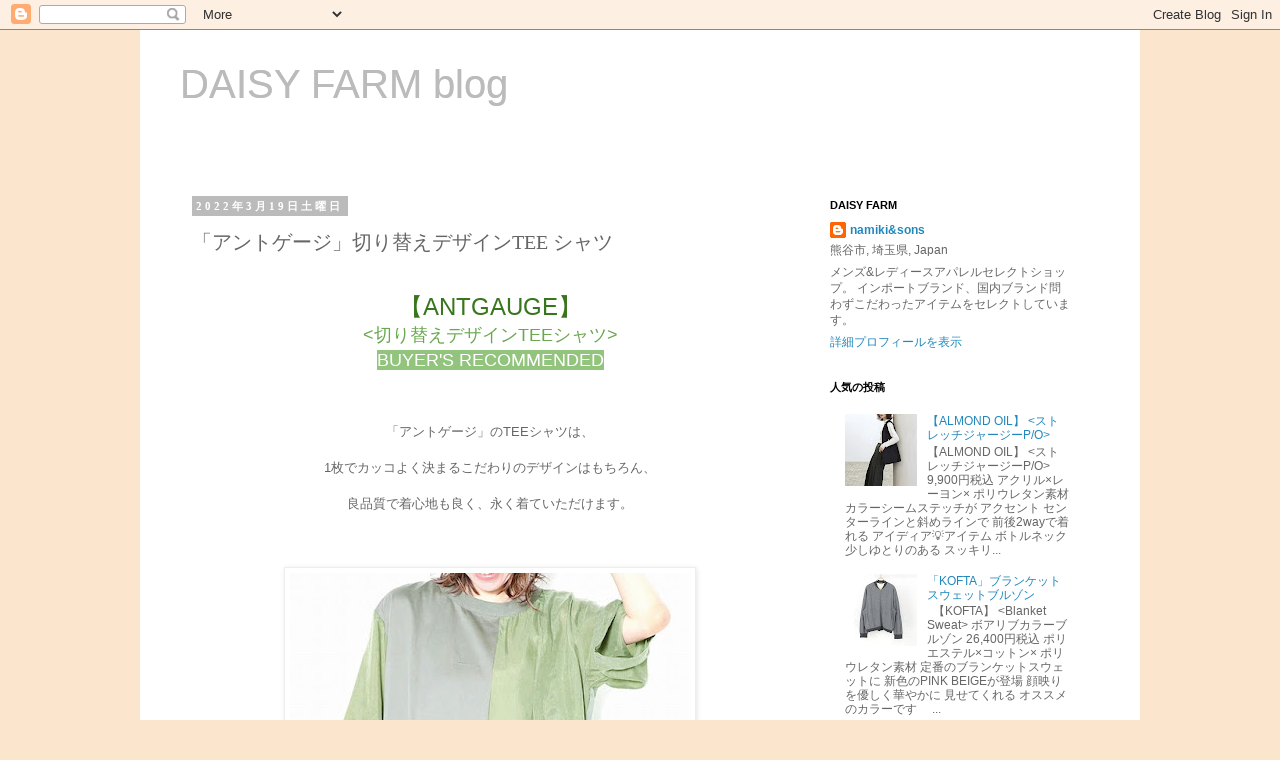

--- FILE ---
content_type: text/html; charset=UTF-8
request_url: https://namiki-daisyfarm.blogspot.com/2022/03/tee_19.html
body_size: 16904
content:
<!DOCTYPE html>
<html class='v2' dir='ltr' lang='ja'>
<head>
<link href='https://www.blogger.com/static/v1/widgets/335934321-css_bundle_v2.css' rel='stylesheet' type='text/css'/>
<meta content='width=1100' name='viewport'/>
<meta content='text/html; charset=UTF-8' http-equiv='Content-Type'/>
<meta content='blogger' name='generator'/>
<link href='https://namiki-daisyfarm.blogspot.com/favicon.ico' rel='icon' type='image/x-icon'/>
<link href='http://namiki-daisyfarm.blogspot.com/2022/03/tee_19.html' rel='canonical'/>
<link rel="alternate" type="application/atom+xml" title="DAISY FARM blog - Atom" href="https://namiki-daisyfarm.blogspot.com/feeds/posts/default" />
<link rel="alternate" type="application/rss+xml" title="DAISY FARM blog - RSS" href="https://namiki-daisyfarm.blogspot.com/feeds/posts/default?alt=rss" />
<link rel="service.post" type="application/atom+xml" title="DAISY FARM blog - Atom" href="https://www.blogger.com/feeds/1994385095496123039/posts/default" />

<link rel="alternate" type="application/atom+xml" title="DAISY FARM blog - Atom" href="https://namiki-daisyfarm.blogspot.com/feeds/2346852597642013776/comments/default" />
<!--Can't find substitution for tag [blog.ieCssRetrofitLinks]-->
<link href='https://blogger.googleusercontent.com/img/a/AVvXsEi62Iknl5Hd4Cd9BzI81f5jN734cHRwssfPkLuZHqI_Y514qNdY1dKU1nqtW0MqVyROdfCopWx_i1tjc6Kpw9V45IOZXIspmfS4XZOUzuBr75cU6kMohcxGoIwRFZsv3lcvOJqVyEIr2WyVSbQhkZR_aILAEsZiRf6I83D6yGNNU6REVVMRB9ocvIZB1w=w400-h400' rel='image_src'/>
<meta content='http://namiki-daisyfarm.blogspot.com/2022/03/tee_19.html' property='og:url'/>
<meta content='「アントゲージ」切り替えデザインTEE シャツ' property='og:title'/>
<meta content='【ANTGAUGE】 &lt;切り替えデザインTEEシャツ&gt; BUYER&#39;S RECOMMENDED 「アントゲージ」のTEEシャツは、 1枚でカッコよく決まるこだわりのデザインはもちろん、 良品質で着心地も良く、永く着ていただけます。 ＊ANTGAUGE 10,450yen(税込み)...' property='og:description'/>
<meta content='https://blogger.googleusercontent.com/img/a/AVvXsEi62Iknl5Hd4Cd9BzI81f5jN734cHRwssfPkLuZHqI_Y514qNdY1dKU1nqtW0MqVyROdfCopWx_i1tjc6Kpw9V45IOZXIspmfS4XZOUzuBr75cU6kMohcxGoIwRFZsv3lcvOJqVyEIr2WyVSbQhkZR_aILAEsZiRf6I83D6yGNNU6REVVMRB9ocvIZB1w=w1200-h630-p-k-no-nu' property='og:image'/>
<title>DAISY FARM blog: &#12300;アントゲージ&#12301;切り替えデザインTEE シャツ</title>
<style id='page-skin-1' type='text/css'><!--
/*
-----------------------------------------------
Blogger Template Style
Name:     Simple
Designer: Blogger
URL:      www.blogger.com
----------------------------------------------- */
/* Content
----------------------------------------------- */
body {
font: normal normal 12px Arial, Tahoma, Helvetica, FreeSans, sans-serif;
color: #666666;
background: #fce5cd none repeat scroll top left;
padding: 0 0 0 0;
}
html body .region-inner {
min-width: 0;
max-width: 100%;
width: auto;
}
h2 {
font-size: 22px;
}
a:link {
text-decoration:none;
color: #2288bb;
}
a:visited {
text-decoration:none;
color: #888888;
}
a:hover {
text-decoration:underline;
color: #33aaff;
}
.body-fauxcolumn-outer .fauxcolumn-inner {
background: transparent none repeat scroll top left;
_background-image: none;
}
.body-fauxcolumn-outer .cap-top {
position: absolute;
z-index: 1;
height: 400px;
width: 100%;
}
.body-fauxcolumn-outer .cap-top .cap-left {
width: 100%;
background: transparent none repeat-x scroll top left;
_background-image: none;
}
.content-outer {
-moz-box-shadow: 0 0 0 rgba(0, 0, 0, .15);
-webkit-box-shadow: 0 0 0 rgba(0, 0, 0, .15);
-goog-ms-box-shadow: 0 0 0 #333333;
box-shadow: 0 0 0 rgba(0, 0, 0, .15);
margin-bottom: 1px;
}
.content-inner {
padding: 10px 40px;
}
.content-inner {
background-color: #ffffff;
}
/* Header
----------------------------------------------- */
.header-outer {
background: #ffffff none repeat-x scroll 0 -400px;
_background-image: none;
}
.Header h1 {
font: normal normal 40px 'Trebuchet MS',Trebuchet,Verdana,sans-serif;
color: #bbbbbb;
text-shadow: 0 0 0 rgba(0, 0, 0, .2);
}
.Header h1 a {
color: #bbbbbb;
}
.Header .description {
font-size: 18px;
color: #bbbbbb;
}
.header-inner .Header .titlewrapper {
padding: 22px 0;
}
.header-inner .Header .descriptionwrapper {
padding: 0 0;
}
/* Tabs
----------------------------------------------- */
.tabs-inner .section:first-child {
border-top: 0 solid #dddddd;
}
.tabs-inner .section:first-child ul {
margin-top: -1px;
border-top: 1px solid #dddddd;
border-left: 1px solid #dddddd;
border-right: 1px solid #dddddd;
}
.tabs-inner .widget ul {
background: transparent none repeat-x scroll 0 -800px;
_background-image: none;
border-bottom: 1px solid #dddddd;
margin-top: 0;
margin-left: -30px;
margin-right: -30px;
}
.tabs-inner .widget li a {
display: inline-block;
padding: .6em 1em;
font: normal normal 12px 'Trebuchet MS', Trebuchet, Verdana, sans-serif;
color: #666666;
border-left: 1px solid #ffffff;
border-right: 1px solid #dddddd;
}
.tabs-inner .widget li:first-child a {
border-left: none;
}
.tabs-inner .widget li.selected a, .tabs-inner .widget li a:hover {
color: #000000;
background-color: #eeeeee;
text-decoration: none;
}
/* Columns
----------------------------------------------- */
.main-outer {
border-top: 0 solid transparent;
}
.fauxcolumn-left-outer .fauxcolumn-inner {
border-right: 1px solid transparent;
}
.fauxcolumn-right-outer .fauxcolumn-inner {
border-left: 1px solid transparent;
}
/* Headings
----------------------------------------------- */
div.widget > h2,
div.widget h2.title {
margin: 0 0 1em 0;
font: normal bold 11px 'Trebuchet MS',Trebuchet,Verdana,sans-serif;
color: #000000;
}
/* Widgets
----------------------------------------------- */
.widget .zippy {
color: #999999;
text-shadow: 2px 2px 1px rgba(0, 0, 0, .1);
}
.widget .popular-posts ul {
list-style: none;
}
/* Posts
----------------------------------------------- */
h2.date-header {
font: normal bold 11px Georgia, Utopia, 'Palatino Linotype', Palatino, serif;
}
.date-header span {
background-color: #bbbbbb;
color: #ffffff;
padding: 0.4em;
letter-spacing: 3px;
margin: inherit;
}
.main-inner {
padding-top: 35px;
padding-bottom: 65px;
}
.main-inner .column-center-inner {
padding: 0 0;
}
.main-inner .column-center-inner .section {
margin: 0 1em;
}
.post {
margin: 0 0 45px 0;
}
h3.post-title, .comments h4 {
font: normal normal 20px Georgia, Utopia, 'Palatino Linotype', Palatino, serif;
margin: .75em 0 0;
}
.post-body {
font-size: 110%;
line-height: 1.4;
position: relative;
}
.post-body img, .post-body .tr-caption-container, .Profile img, .Image img,
.BlogList .item-thumbnail img {
padding: 2px;
background: #ffffff;
border: 1px solid #eeeeee;
-moz-box-shadow: 1px 1px 5px rgba(0, 0, 0, .1);
-webkit-box-shadow: 1px 1px 5px rgba(0, 0, 0, .1);
box-shadow: 1px 1px 5px rgba(0, 0, 0, .1);
}
.post-body img, .post-body .tr-caption-container {
padding: 5px;
}
.post-body .tr-caption-container {
color: #666666;
}
.post-body .tr-caption-container img {
padding: 0;
background: transparent;
border: none;
-moz-box-shadow: 0 0 0 rgba(0, 0, 0, .1);
-webkit-box-shadow: 0 0 0 rgba(0, 0, 0, .1);
box-shadow: 0 0 0 rgba(0, 0, 0, .1);
}
.post-header {
margin: 0 0 1.5em;
line-height: 1.6;
font-size: 90%;
}
.post-footer {
margin: 20px -2px 0;
padding: 5px 10px;
color: #666666;
background-color: #ffffff;
border-bottom: 1px solid #eeeeee;
line-height: 1.6;
font-size: 90%;
}
#comments .comment-author {
padding-top: 1.5em;
border-top: 1px solid transparent;
background-position: 0 1.5em;
}
#comments .comment-author:first-child {
padding-top: 0;
border-top: none;
}
.avatar-image-container {
margin: .2em 0 0;
}
#comments .avatar-image-container img {
border: 1px solid #eeeeee;
}
/* Comments
----------------------------------------------- */
.comments .comments-content .icon.blog-author {
background-repeat: no-repeat;
background-image: url([data-uri]);
}
.comments .comments-content .loadmore a {
border-top: 1px solid #999999;
border-bottom: 1px solid #999999;
}
.comments .comment-thread.inline-thread {
background-color: #ffffff;
}
.comments .continue {
border-top: 2px solid #999999;
}
/* Accents
---------------------------------------------- */
.section-columns td.columns-cell {
border-left: 1px solid transparent;
}
.blog-pager {
background: transparent url(https://resources.blogblog.com/blogblog/data/1kt/simple/paging_dot.png) repeat-x scroll top center;
}
.blog-pager-older-link, .home-link,
.blog-pager-newer-link {
background-color: #ffffff;
padding: 5px;
}
.footer-outer {
border-top: 1px dashed #bbbbbb;
}
/* Mobile
----------------------------------------------- */
body.mobile  {
background-size: auto;
}
.mobile .body-fauxcolumn-outer {
background: transparent none repeat scroll top left;
}
.mobile .body-fauxcolumn-outer .cap-top {
background-size: 100% auto;
}
.mobile .content-outer {
-webkit-box-shadow: 0 0 3px rgba(0, 0, 0, .15);
box-shadow: 0 0 3px rgba(0, 0, 0, .15);
}
.mobile .tabs-inner .widget ul {
margin-left: 0;
margin-right: 0;
}
.mobile .post {
margin: 0;
}
.mobile .main-inner .column-center-inner .section {
margin: 0;
}
.mobile .date-header span {
padding: 0.1em 10px;
margin: 0 -10px;
}
.mobile h3.post-title {
margin: 0;
}
.mobile .blog-pager {
background: transparent none no-repeat scroll top center;
}
.mobile .footer-outer {
border-top: none;
}
.mobile .main-inner, .mobile .footer-inner {
background-color: #ffffff;
}
.mobile-index-contents {
color: #666666;
}
.mobile-link-button {
background-color: #2288bb;
}
.mobile-link-button a:link, .mobile-link-button a:visited {
color: #ffffff;
}
.mobile .tabs-inner .section:first-child {
border-top: none;
}
.mobile .tabs-inner .PageList .widget-content {
background-color: #eeeeee;
color: #000000;
border-top: 1px solid #dddddd;
border-bottom: 1px solid #dddddd;
}
.mobile .tabs-inner .PageList .widget-content .pagelist-arrow {
border-left: 1px solid #dddddd;
}

--></style>
<style id='template-skin-1' type='text/css'><!--
body {
min-width: 1000px;
}
.content-outer, .content-fauxcolumn-outer, .region-inner {
min-width: 1000px;
max-width: 1000px;
_width: 1000px;
}
.main-inner .columns {
padding-left: 0;
padding-right: 300px;
}
.main-inner .fauxcolumn-center-outer {
left: 0;
right: 300px;
/* IE6 does not respect left and right together */
_width: expression(this.parentNode.offsetWidth -
parseInt("0") -
parseInt("300px") + 'px');
}
.main-inner .fauxcolumn-left-outer {
width: 0;
}
.main-inner .fauxcolumn-right-outer {
width: 300px;
}
.main-inner .column-left-outer {
width: 0;
right: 100%;
margin-left: -0;
}
.main-inner .column-right-outer {
width: 300px;
margin-right: -300px;
}
#layout {
min-width: 0;
}
#layout .content-outer {
min-width: 0;
width: 800px;
}
#layout .region-inner {
min-width: 0;
width: auto;
}
body#layout div.add_widget {
padding: 8px;
}
body#layout div.add_widget a {
margin-left: 32px;
}
--></style>
<link href='https://www.blogger.com/dyn-css/authorization.css?targetBlogID=1994385095496123039&amp;zx=65b88fa2-f325-487a-a591-b4dda7013ac4' media='none' onload='if(media!=&#39;all&#39;)media=&#39;all&#39;' rel='stylesheet'/><noscript><link href='https://www.blogger.com/dyn-css/authorization.css?targetBlogID=1994385095496123039&amp;zx=65b88fa2-f325-487a-a591-b4dda7013ac4' rel='stylesheet'/></noscript>
<meta name='google-adsense-platform-account' content='ca-host-pub-1556223355139109'/>
<meta name='google-adsense-platform-domain' content='blogspot.com'/>

</head>
<body class='loading variant-simplysimple'>
<div class='navbar section' id='navbar' name='Navbar'><div class='widget Navbar' data-version='1' id='Navbar1'><script type="text/javascript">
    function setAttributeOnload(object, attribute, val) {
      if(window.addEventListener) {
        window.addEventListener('load',
          function(){ object[attribute] = val; }, false);
      } else {
        window.attachEvent('onload', function(){ object[attribute] = val; });
      }
    }
  </script>
<div id="navbar-iframe-container"></div>
<script type="text/javascript" src="https://apis.google.com/js/platform.js"></script>
<script type="text/javascript">
      gapi.load("gapi.iframes:gapi.iframes.style.bubble", function() {
        if (gapi.iframes && gapi.iframes.getContext) {
          gapi.iframes.getContext().openChild({
              url: 'https://www.blogger.com/navbar/1994385095496123039?po\x3d2346852597642013776\x26origin\x3dhttps://namiki-daisyfarm.blogspot.com',
              where: document.getElementById("navbar-iframe-container"),
              id: "navbar-iframe"
          });
        }
      });
    </script><script type="text/javascript">
(function() {
var script = document.createElement('script');
script.type = 'text/javascript';
script.src = '//pagead2.googlesyndication.com/pagead/js/google_top_exp.js';
var head = document.getElementsByTagName('head')[0];
if (head) {
head.appendChild(script);
}})();
</script>
</div></div>
<div class='body-fauxcolumns'>
<div class='fauxcolumn-outer body-fauxcolumn-outer'>
<div class='cap-top'>
<div class='cap-left'></div>
<div class='cap-right'></div>
</div>
<div class='fauxborder-left'>
<div class='fauxborder-right'></div>
<div class='fauxcolumn-inner'>
</div>
</div>
<div class='cap-bottom'>
<div class='cap-left'></div>
<div class='cap-right'></div>
</div>
</div>
</div>
<div class='content'>
<div class='content-fauxcolumns'>
<div class='fauxcolumn-outer content-fauxcolumn-outer'>
<div class='cap-top'>
<div class='cap-left'></div>
<div class='cap-right'></div>
</div>
<div class='fauxborder-left'>
<div class='fauxborder-right'></div>
<div class='fauxcolumn-inner'>
</div>
</div>
<div class='cap-bottom'>
<div class='cap-left'></div>
<div class='cap-right'></div>
</div>
</div>
</div>
<div class='content-outer'>
<div class='content-cap-top cap-top'>
<div class='cap-left'></div>
<div class='cap-right'></div>
</div>
<div class='fauxborder-left content-fauxborder-left'>
<div class='fauxborder-right content-fauxborder-right'></div>
<div class='content-inner'>
<header>
<div class='header-outer'>
<div class='header-cap-top cap-top'>
<div class='cap-left'></div>
<div class='cap-right'></div>
</div>
<div class='fauxborder-left header-fauxborder-left'>
<div class='fauxborder-right header-fauxborder-right'></div>
<div class='region-inner header-inner'>
<div class='header section' id='header' name='ヘッダー'><div class='widget Header' data-version='1' id='Header1'>
<div id='header-inner'>
<div class='titlewrapper'>
<h1 class='title'>
<a href='https://namiki-daisyfarm.blogspot.com/'>
DAISY FARM blog
</a>
</h1>
</div>
<div class='descriptionwrapper'>
<p class='description'><span>
</span></p>
</div>
</div>
</div></div>
</div>
</div>
<div class='header-cap-bottom cap-bottom'>
<div class='cap-left'></div>
<div class='cap-right'></div>
</div>
</div>
</header>
<div class='tabs-outer'>
<div class='tabs-cap-top cap-top'>
<div class='cap-left'></div>
<div class='cap-right'></div>
</div>
<div class='fauxborder-left tabs-fauxborder-left'>
<div class='fauxborder-right tabs-fauxborder-right'></div>
<div class='region-inner tabs-inner'>
<div class='tabs no-items section' id='crosscol' name='Cross-Column'></div>
<div class='tabs no-items section' id='crosscol-overflow' name='Cross-Column 2'></div>
</div>
</div>
<div class='tabs-cap-bottom cap-bottom'>
<div class='cap-left'></div>
<div class='cap-right'></div>
</div>
</div>
<div class='main-outer'>
<div class='main-cap-top cap-top'>
<div class='cap-left'></div>
<div class='cap-right'></div>
</div>
<div class='fauxborder-left main-fauxborder-left'>
<div class='fauxborder-right main-fauxborder-right'></div>
<div class='region-inner main-inner'>
<div class='columns fauxcolumns'>
<div class='fauxcolumn-outer fauxcolumn-center-outer'>
<div class='cap-top'>
<div class='cap-left'></div>
<div class='cap-right'></div>
</div>
<div class='fauxborder-left'>
<div class='fauxborder-right'></div>
<div class='fauxcolumn-inner'>
</div>
</div>
<div class='cap-bottom'>
<div class='cap-left'></div>
<div class='cap-right'></div>
</div>
</div>
<div class='fauxcolumn-outer fauxcolumn-left-outer'>
<div class='cap-top'>
<div class='cap-left'></div>
<div class='cap-right'></div>
</div>
<div class='fauxborder-left'>
<div class='fauxborder-right'></div>
<div class='fauxcolumn-inner'>
</div>
</div>
<div class='cap-bottom'>
<div class='cap-left'></div>
<div class='cap-right'></div>
</div>
</div>
<div class='fauxcolumn-outer fauxcolumn-right-outer'>
<div class='cap-top'>
<div class='cap-left'></div>
<div class='cap-right'></div>
</div>
<div class='fauxborder-left'>
<div class='fauxborder-right'></div>
<div class='fauxcolumn-inner'>
</div>
</div>
<div class='cap-bottom'>
<div class='cap-left'></div>
<div class='cap-right'></div>
</div>
</div>
<!-- corrects IE6 width calculation -->
<div class='columns-inner'>
<div class='column-center-outer'>
<div class='column-center-inner'>
<div class='main section' id='main' name='メイン'><div class='widget Blog' data-version='1' id='Blog1'>
<div class='blog-posts hfeed'>

          <div class="date-outer">
        
<h2 class='date-header'><span>2022年3月19日土曜日</span></h2>

          <div class="date-posts">
        
<div class='post-outer'>
<div class='post hentry uncustomized-post-template' itemprop='blogPost' itemscope='itemscope' itemtype='http://schema.org/BlogPosting'>
<meta content='https://blogger.googleusercontent.com/img/a/AVvXsEi62Iknl5Hd4Cd9BzI81f5jN734cHRwssfPkLuZHqI_Y514qNdY1dKU1nqtW0MqVyROdfCopWx_i1tjc6Kpw9V45IOZXIspmfS4XZOUzuBr75cU6kMohcxGoIwRFZsv3lcvOJqVyEIr2WyVSbQhkZR_aILAEsZiRf6I83D6yGNNU6REVVMRB9ocvIZB1w=w400-h400' itemprop='image_url'/>
<meta content='1994385095496123039' itemprop='blogId'/>
<meta content='2346852597642013776' itemprop='postId'/>
<a name='2346852597642013776'></a>
<h3 class='post-title entry-title' itemprop='name'>
&#12300;アントゲージ&#12301;切り替えデザインTEE シャツ
</h3>
<div class='post-header'>
<div class='post-header-line-1'></div>
</div>
<div class='post-body entry-content' id='post-body-2346852597642013776' itemprop='description articleBody'>
<p></p><div class="separator" style="clear: both; text-align: center;"><br /></div><div class="separator" style="clear: both; text-align: center;"><span style="color: #38761d; font-size: x-large;">&#12304;ANTGAUGE&#12305;</span></div><div class="separator" style="clear: both; text-align: center;"><span style="color: #6aa84f; font-size: large;">&lt;切り替えデザインTEEシャツ&gt;</span></div><div class="separator" style="clear: both; text-align: center;"><span style="background-color: #93c47d; color: white; font-size: large;">BUYER'S RECOMMENDED</span></div><div class="separator" style="clear: both; text-align: center;"><span style="background-color: #93c47d; color: white; font-size: large;"><br /></span></div><div class="separator" style="clear: both; text-align: center;"><span style="background-color: #93c47d; color: white; font-size: large;"><br /></span></div><div class="separator" style="clear: both; text-align: center;"><span style="background-color: white;">&#12300;アントゲージ&#12301;のTEEシャツは&#12289;</span></div><div class="separator" style="clear: both; text-align: center;"><span style="background-color: white;"><br /></span></div><div class="separator" style="clear: both; text-align: center;"><span style="background-color: white;">1枚でカッコよく決まるこだわりのデザインはもちろん&#12289;</span></div><div class="separator" style="clear: both; text-align: center;"><span style="background-color: white;"><br /></span></div><div class="separator" style="clear: both; text-align: center;"><span style="background-color: white;">良品質で着心地も良く&#12289;永く着ていただけます&#12290;</span></div><div class="separator" style="clear: both; text-align: center;"><br /></div><div class="separator" style="clear: both; text-align: center;"><br /></div><div class="separator" style="clear: both; text-align: center;"><br /></div><div class="separator" style="clear: both; text-align: center;"><a href="https://blogger.googleusercontent.com/img/a/AVvXsEi62Iknl5Hd4Cd9BzI81f5jN734cHRwssfPkLuZHqI_Y514qNdY1dKU1nqtW0MqVyROdfCopWx_i1tjc6Kpw9V45IOZXIspmfS4XZOUzuBr75cU6kMohcxGoIwRFZsv3lcvOJqVyEIr2WyVSbQhkZR_aILAEsZiRf6I83D6yGNNU6REVVMRB9ocvIZB1w=s640" style="margin-left: 1em; margin-right: 1em;"><img border="0" data-original-height="640" data-original-width="640" height="400" src="https://blogger.googleusercontent.com/img/a/AVvXsEi62Iknl5Hd4Cd9BzI81f5jN734cHRwssfPkLuZHqI_Y514qNdY1dKU1nqtW0MqVyROdfCopWx_i1tjc6Kpw9V45IOZXIspmfS4XZOUzuBr75cU6kMohcxGoIwRFZsv3lcvOJqVyEIr2WyVSbQhkZR_aILAEsZiRf6I83D6yGNNU6REVVMRB9ocvIZB1w=w400-h400" width="400" /></a></div><div class="separator" style="clear: both; text-align: center;"><br /></div><div class="separator" style="clear: both; text-align: center;"><br /></div><div class="separator" style="clear: both; text-align: center;"><br /></div><div class="separator" style="clear: both; text-align: center;">&#65290;ANTGAUGE</div><div class="separator" style="clear: both; text-align: center;"><br /></div><div class="separator" style="clear: both; text-align: center;">10,450yen(税込み)</div><div class="separator" style="clear: both; text-align: center;"><br /></div><div class="separator" style="clear: both; text-align: center;">コットン&#215;キュプラ素材&#12290;</div><div class="separator" style="clear: both; text-align: center;"><br /></div><div class="separator" style="clear: both; text-align: center;">COL:KAKHI/WHITE</div><div class="separator" style="clear: both; text-align: center;"><br /></div><div class="separator" style="clear: both; text-align: center;"><br /></div><div class="separator" style="clear: both; text-align: center;"><br /></div><div class="separator" style="clear: both; text-align: center;"><a href="https://blogger.googleusercontent.com/img/a/AVvXsEilZxxxmBuOftlbssMCpFOIz7JyI_diBYtgxVDkhLgpOeeNUCXHQ7-rtnQnxY6aJ4K8PdMJaI5mm5Jh23ipoN1n75t_NNH_7cnrnYRx0cK2x9FWfyqfeqYKHF7NiJNLSc375p27a6YSOio2vWv_Jy4CkmFfwJBXDaIOP1gjnQ8tblLFk9ZJiOKS_tIGVg=s638" style="margin-left: 1em; margin-right: 1em;"><img border="0" data-original-height="638" data-original-width="638" height="400" src="https://blogger.googleusercontent.com/img/a/AVvXsEilZxxxmBuOftlbssMCpFOIz7JyI_diBYtgxVDkhLgpOeeNUCXHQ7-rtnQnxY6aJ4K8PdMJaI5mm5Jh23ipoN1n75t_NNH_7cnrnYRx0cK2x9FWfyqfeqYKHF7NiJNLSc375p27a6YSOio2vWv_Jy4CkmFfwJBXDaIOP1gjnQ8tblLFk9ZJiOKS_tIGVg=w400-h400" width="400" /></a></div><div class="separator" style="clear: both; text-align: center;"><br /></div><div class="separator" style="clear: both; text-align: center;"><br /></div><div class="separator" style="clear: both; text-align: center;"><br /></div><div class="separator" style="clear: both; text-align: center;"><br /></div><div class="separator" style="clear: both; text-align: center;"><div class="separator" style="clear: both; margin-left: 1em; margin-right: 1em; text-align: center;"><span style="margin-left: 1em; margin-right: 1em;"><a href="https://blogger.googleusercontent.com/img/a/AVvXsEhWpysDz_BeG4ZgWe76Urwkj-7SvKto73wGtZU4BgVUgV5g_OaPFnxS2M8Pb97PBROJwwMz0FjxjTrXB_ICLZhDlq10h8XlXty2VCtynR9_ux77snkkW7PHZE3H3YbYLXCe6y9IEFdN2vsZXIa2F3xm_olrHFE-21VP-nvT-7tXEPqoqbRkBZE5jRn2gg=s640" style="margin-left: 1em; margin-right: 1em;"><img border="0" data-original-height="640" data-original-width="640" height="400" src="https://blogger.googleusercontent.com/img/a/AVvXsEiCd0bkNOJALSjs0KmmCxTscND_r-Ns6vkNpDfDfMlplmjzYBsq5MMiALOD51ABKfU0iFJiWq5ZObfE6jVuwl_NHsvynNp9Nfgx1dZEU8bqguyTqI0Q7D_1lGRyIy_f6KUvtgXbk1rwZGkkTGrS6bY3BodG_hHFu1ytom43PIGPJ16vOeP1bNh1r6gCYw=w400-h400" width="400" /></a></span></div><div class="separator" style="clear: both; margin-left: 1em; margin-right: 1em; text-align: center;"><a href="https://blogger.googleusercontent.com/img/a/AVvXsEhWpysDz_BeG4ZgWe76Urwkj-7SvKto73wGtZU4BgVUgV5g_OaPFnxS2M8Pb97PBROJwwMz0FjxjTrXB_ICLZhDlq10h8XlXty2VCtynR9_ux77snkkW7PHZE3H3YbYLXCe6y9IEFdN2vsZXIa2F3xm_olrHFE-21VP-nvT-7tXEPqoqbRkBZE5jRn2gg=s640" style="margin-left: 1em; margin-right: 1em;"><br /></a></div><div class="separator" style="clear: both; margin-left: 1em; margin-right: 1em; text-align: center;"><a href="https://blogger.googleusercontent.com/img/a/AVvXsEhWpysDz_BeG4ZgWe76Urwkj-7SvKto73wGtZU4BgVUgV5g_OaPFnxS2M8Pb97PBROJwwMz0FjxjTrXB_ICLZhDlq10h8XlXty2VCtynR9_ux77snkkW7PHZE3H3YbYLXCe6y9IEFdN2vsZXIa2F3xm_olrHFE-21VP-nvT-7tXEPqoqbRkBZE5jRn2gg=s640" style="margin-left: 1em; margin-right: 1em;"><br /></a></div><div class="separator" style="clear: both; margin-left: 1em; margin-right: 1em; text-align: center;"><a href="https://blogger.googleusercontent.com/img/a/AVvXsEhWpysDz_BeG4ZgWe76Urwkj-7SvKto73wGtZU4BgVUgV5g_OaPFnxS2M8Pb97PBROJwwMz0FjxjTrXB_ICLZhDlq10h8XlXty2VCtynR9_ux77snkkW7PHZE3H3YbYLXCe6y9IEFdN2vsZXIa2F3xm_olrHFE-21VP-nvT-7tXEPqoqbRkBZE5jRn2gg=s640" style="margin-left: 1em; margin-right: 1em;"><br /></a></div><div class="separator" style="clear: both; margin-left: 1em; margin-right: 1em; text-align: center;"><a href="https://blogger.googleusercontent.com/img/a/AVvXsEhWpysDz_BeG4ZgWe76Urwkj-7SvKto73wGtZU4BgVUgV5g_OaPFnxS2M8Pb97PBROJwwMz0FjxjTrXB_ICLZhDlq10h8XlXty2VCtynR9_ux77snkkW7PHZE3H3YbYLXCe6y9IEFdN2vsZXIa2F3xm_olrHFE-21VP-nvT-7tXEPqoqbRkBZE5jRn2gg=s640" style="margin-left: 1em; margin-right: 1em;"><br /></a></div><div class="separator" style="clear: both; margin-left: 1em; margin-right: 1em; text-align: center;"><a href="https://blogger.googleusercontent.com/img/a/AVvXsEhWpysDz_BeG4ZgWe76Urwkj-7SvKto73wGtZU4BgVUgV5g_OaPFnxS2M8Pb97PBROJwwMz0FjxjTrXB_ICLZhDlq10h8XlXty2VCtynR9_ux77snkkW7PHZE3H3YbYLXCe6y9IEFdN2vsZXIa2F3xm_olrHFE-21VP-nvT-7tXEPqoqbRkBZE5jRn2gg=s640" style="margin-left: 1em; margin-right: 1em;"><img border="0" data-original-height="640" data-original-width="640" height="400" src="https://blogger.googleusercontent.com/img/a/AVvXsEhWpysDz_BeG4ZgWe76Urwkj-7SvKto73wGtZU4BgVUgV5g_OaPFnxS2M8Pb97PBROJwwMz0FjxjTrXB_ICLZhDlq10h8XlXty2VCtynR9_ux77snkkW7PHZE3H3YbYLXCe6y9IEFdN2vsZXIa2F3xm_olrHFE-21VP-nvT-7tXEPqoqbRkBZE5jRn2gg=w400-h400" width="400" /></a></div><div class="separator" style="clear: both; margin-left: 1em; margin-right: 1em; text-align: center;"><br /></div><div class="separator" style="clear: both; margin-left: 1em; margin-right: 1em; text-align: center;"><br /></div><div class="separator" style="clear: both; margin-left: 1em; margin-right: 1em; text-align: center;"><br /></div><div class="separator" style="clear: both; margin-left: 1em; margin-right: 1em; text-align: center;"><div class="separator" style="clear: both;">コットン&#215;キュプラの異素材の組み合わせや</div><div class="separator" style="clear: both;"><br /></div><div class="separator" style="clear: both;">さりげないプリント使いがオシャレ&#12290;</div><div class="separator" style="clear: both;"><br /></div><div class="separator" style="clear: both;"><br /></div></div></div><br /><div class="separator" style="clear: both; text-align: center;"><a href="https://blogger.googleusercontent.com/img/a/AVvXsEjXYoDKMQYS9j1FzpsvCl4cPL9LlnIYzi0B-MBhjD6ADMsws9FsSqh0EluhjSpS3gwhh_komiNhCZf0Kokye34i8b6hXrKXpO_x9XgcT_go6gXF8siLLcBto03Z0GH87SNZlVRAnqJEc07CErfN2lyt6INHMk-VWpO6c7qHydCCJ4yEGSSPCiJIXqmPhQ=s640" style="margin-left: 1em; margin-right: 1em;"><img border="0" data-original-height="640" data-original-width="640" height="400" src="https://blogger.googleusercontent.com/img/a/AVvXsEjXYoDKMQYS9j1FzpsvCl4cPL9LlnIYzi0B-MBhjD6ADMsws9FsSqh0EluhjSpS3gwhh_komiNhCZf0Kokye34i8b6hXrKXpO_x9XgcT_go6gXF8siLLcBto03Z0GH87SNZlVRAnqJEc07CErfN2lyt6INHMk-VWpO6c7qHydCCJ4yEGSSPCiJIXqmPhQ=w400-h400" width="400" /></a></div><div class="separator" style="clear: both; text-align: center;"><br /></div><div class="separator" style="clear: both; text-align: center;"><br /></div><div class="separator" style="clear: both; text-align: center;"><br /></div><br /><div class="separator" style="clear: both; text-align: center;"><a href="https://blogger.googleusercontent.com/img/a/AVvXsEjF6czwv1MEIlnoM9959QLZMIq5_1Qc38P4qALYIxx6ndgTSj9CGaCmUyokkaXs-XvcwSBZzIljjPQx8rp8BGlNvWg2cXVLnnjzv4b6wEfG6kUwFvUoWsTRTYFbRYx1Gnp1d1THmKp1niw2oCHZmi7jFyC6BnQf9tkkkJRg62JK7Pa8KtINkpS4TbtP3A=s640" style="margin-left: 1em; margin-right: 1em;"><img border="0" data-original-height="640" data-original-width="640" height="400" src="https://blogger.googleusercontent.com/img/a/AVvXsEjF6czwv1MEIlnoM9959QLZMIq5_1Qc38P4qALYIxx6ndgTSj9CGaCmUyokkaXs-XvcwSBZzIljjPQx8rp8BGlNvWg2cXVLnnjzv4b6wEfG6kUwFvUoWsTRTYFbRYx1Gnp1d1THmKp1niw2oCHZmi7jFyC6BnQf9tkkkJRg62JK7Pa8KtINkpS4TbtP3A=w400-h400" width="400" /></a></div><div class="separator" style="clear: both; text-align: center;"><br /></div><div class="separator" style="clear: both; text-align: center;"><br /></div><div class="separator" style="clear: both; text-align: center;"><br /></div><br /><div class="separator" style="clear: both; text-align: center;"><a href="https://blogger.googleusercontent.com/img/a/AVvXsEiLjY8lVfC0n0pufaRUqxGQSZZjHt2cpZmastGngjrQCjayuT7dc2CoZgugGQB_gy_FzIW5Y6-KsP0UQhDU7Cr2phhE1wLjLqF_HC6_X4sA-ijfIITaMGZQTAdfaK3UWYhUkGV6zE48XaLARtYMloTxSz70ke8pMNx3vd4sZEpUZAAz6Q9LvMN0Fs5Ocg=s640" style="margin-left: 1em; margin-right: 1em;"><img border="0" data-original-height="640" data-original-width="640" height="400" src="https://blogger.googleusercontent.com/img/a/AVvXsEiLjY8lVfC0n0pufaRUqxGQSZZjHt2cpZmastGngjrQCjayuT7dc2CoZgugGQB_gy_FzIW5Y6-KsP0UQhDU7Cr2phhE1wLjLqF_HC6_X4sA-ijfIITaMGZQTAdfaK3UWYhUkGV6zE48XaLARtYMloTxSz70ke8pMNx3vd4sZEpUZAAz6Q9LvMN0Fs5Ocg=w400-h400" width="400" /></a></div><div class="separator" style="clear: both; text-align: center;"><br /></div><div class="separator" style="clear: both; text-align: center;"><br /></div><div class="separator" style="clear: both; text-align: center;"><br /></div><div class="separator" style="clear: both; text-align: center;"><div class="separator" style="clear: both; margin-left: 1em; margin-right: 1em;">落ち感のある人気の5分袖&#12289;前後差のあるロング丈&#12289;</div><div class="separator" style="clear: both; margin-left: 1em; margin-right: 1em;"><br /></div><div class="separator" style="clear: both; margin-left: 1em; margin-right: 1em;">リラックスしたゆとりの身幅&#12290;</div><div class="separator" style="clear: both; margin-left: 1em; margin-right: 1em;"><br /></div><div class="separator" style="clear: both; margin-left: 1em; margin-right: 1em;"><br /></div><div class="separator" style="clear: both; margin-left: 1em; margin-right: 1em;">ブラウス感覚で着れる</div><div class="separator" style="clear: both; margin-left: 1em; margin-right: 1em;"><br /></div><div class="separator" style="clear: both; margin-left: 1em; margin-right: 1em;">計算された動きのあるシルエット&#12290;</div><div class="separator" style="clear: both; margin-left: 1em; margin-right: 1em;"><br /></div><div class="separator" style="clear: both; margin-left: 1em; margin-right: 1em;"><br /></div></div><br /><div class="separator" style="clear: both; text-align: center;"><a href="https://blogger.googleusercontent.com/img/a/AVvXsEi143O2nfIwSDLCaUb0qPrY3_SlzcrPtbWasoPE4bABg-K_1i2xhKe2JcvqFkphJPjeQsM9U0HMw11FLTRgOUJpHobLqp2Bhu5IqVhoqMCaURo_WSPNEE6hssaRi7hy4JnpVWfoBXcATzqLE9PKcs5wy91gN-4PYQY1nMp5A4QuDF_MU7L2fPGBLSoQeg=s640" style="margin-left: 1em; margin-right: 1em;"><img border="0" data-original-height="640" data-original-width="640" height="400" src="https://blogger.googleusercontent.com/img/a/AVvXsEi143O2nfIwSDLCaUb0qPrY3_SlzcrPtbWasoPE4bABg-K_1i2xhKe2JcvqFkphJPjeQsM9U0HMw11FLTRgOUJpHobLqp2Bhu5IqVhoqMCaURo_WSPNEE6hssaRi7hy4JnpVWfoBXcATzqLE9PKcs5wy91gN-4PYQY1nMp5A4QuDF_MU7L2fPGBLSoQeg=w400-h400" width="400" /></a></div><div class="separator" style="clear: both; text-align: center;"><br /></div><div class="separator" style="clear: both; text-align: center;"><br /></div><div class="separator" style="clear: both; text-align: center;"><br /></div><br /><div class="separator" style="clear: both; text-align: center;"><a href="https://blogger.googleusercontent.com/img/a/AVvXsEjUC9Fe6EJpCvKy55TQEKfID7BCZcyHUx5TQGkNhP4f8BtkW3kWqeAIaRF8p7P-oHh1DqoG9h1FOLnvK1PFnYe9O_0JtLSNOqf2Ioj0NjcJlKeiesVqtcZjdb9WjyswCefzJgkOUPJP05Djm5IGDNo2xfqJZvEqUqLboEwHilgIeoPDIlvvCK7O_XnzhQ=s640" style="margin-left: 1em; margin-right: 1em;"><img border="0" data-original-height="640" data-original-width="640" height="400" src="https://blogger.googleusercontent.com/img/a/AVvXsEjUC9Fe6EJpCvKy55TQEKfID7BCZcyHUx5TQGkNhP4f8BtkW3kWqeAIaRF8p7P-oHh1DqoG9h1FOLnvK1PFnYe9O_0JtLSNOqf2Ioj0NjcJlKeiesVqtcZjdb9WjyswCefzJgkOUPJP05Djm5IGDNo2xfqJZvEqUqLboEwHilgIeoPDIlvvCK7O_XnzhQ=w400-h400" width="400" /></a></div><div class="separator" style="clear: both; text-align: center;"><br /></div><div class="separator" style="clear: both; text-align: center;"><br /></div><div class="separator" style="clear: both; text-align: center;"><br /></div><div class="separator" style="clear: both; text-align: center;"><br /></div><div class="separator" style="clear: both; text-align: center;"><a href="https://blogger.googleusercontent.com/img/a/AVvXsEhl6QczgDv1_dSxU5f-UEhnAKFGLoixC2E-LrIEzLDsCogv6lH4liPGl7v6dpQDdwrPeXeuTR-4FNFOPwg687QHvz0dOBNyrHCZUfvkHvxeIew3VdNdGy_2s39yIdE-oOCriu8sFd5ENQcuvC9rm20KEmTZnsTxlX3DqYHJOomMVtdlvyLUAvn6drkwpw=s640" style="margin-left: 1em; margin-right: 1em;"><img border="0" data-original-height="640" data-original-width="640" height="400" src="https://blogger.googleusercontent.com/img/a/AVvXsEhl6QczgDv1_dSxU5f-UEhnAKFGLoixC2E-LrIEzLDsCogv6lH4liPGl7v6dpQDdwrPeXeuTR-4FNFOPwg687QHvz0dOBNyrHCZUfvkHvxeIew3VdNdGy_2s39yIdE-oOCriu8sFd5ENQcuvC9rm20KEmTZnsTxlX3DqYHJOomMVtdlvyLUAvn6drkwpw=w400-h400" width="400" /></a></div><div class="separator" style="clear: both; text-align: center;"><br /></div><div class="separator" style="clear: both; text-align: center;"><br /></div><div class="separator" style="clear: both; text-align: center;"><br /></div><div class="separator" style="clear: both; text-align: center;">大人におススメのデザインTEEシャツです&#12290;</div><div class="separator" style="clear: both; text-align: center;"><br /></div><div class="separator" style="clear: both; text-align: center;"><br /></div><div class="separator" style="clear: both; text-align: center;"><br /></div><div class="separator" style="clear: both; text-align: center;"><span style="color: #e06666; font-size: medium;">🌸本日より21日(春分の日&#12539;月)までの3日間&#12289;</span></div><div class="separator" style="clear: both; text-align: center;"><span style="color: #e06666; font-size: medium;"><br /></span></div><div class="separator" style="clear: both; text-align: center;"><span style="color: #e06666; font-size: medium;">お買い上げ22,000yen(税込み)以上で</span></div><div class="separator" style="clear: both; text-align: center;"><span style="color: #e06666; font-size: medium;"><br /></span></div><div class="separator" style="clear: both; text-align: center;"><span style="color: #e06666; font-size: medium;">オリジナルピアスプレゼント!</span></div><div class="separator" style="clear: both; text-align: center;"><span style="color: #e06666; font-size: medium;"><br /></span></div><div class="separator" style="clear: both; text-align: center;"><span style="color: #e06666; font-size: medium;"><br /></span></div><div class="separator" style="clear: both; text-align: center;"><div class="separator" style="clear: both; text-align: center;"><a href="https://blogger.googleusercontent.com/img/a/AVvXsEh97Yes8ih1Aki7iHLHM5kipF5YUlKXnXVjvZJz3J6vCp7pAV-7HxSphOBOdJkuXXvWHhDgIp030i8vVFKelmOe79yqgy9c_E3JclNjDWwa1cn_7O6s5W7jrLbi5Jvon_NaCrZPSn7dZ0m5RTdZg7qih2dc5q5OcQXgX3HbwQuqiEQxDjHzuQajqAo_1Q=s640" imageanchor="1" style="margin-left: 1em; margin-right: 1em;"><img border="0" data-original-height="640" data-original-width="640" height="320" src="https://blogger.googleusercontent.com/img/a/AVvXsEh97Yes8ih1Aki7iHLHM5kipF5YUlKXnXVjvZJz3J6vCp7pAV-7HxSphOBOdJkuXXvWHhDgIp030i8vVFKelmOe79yqgy9c_E3JclNjDWwa1cn_7O6s5W7jrLbi5Jvon_NaCrZPSn7dZ0m5RTdZg7qih2dc5q5OcQXgX3HbwQuqiEQxDjHzuQajqAo_1Q=s320" width="320" /></a></div><br /></div><div class="separator" style="clear: both; text-align: center;"><br /></div><div class="separator" style="clear: both; text-align: center;"><span style="color: #e06666; font-size: medium;">春めいた天気のよい日にぜひお出かけ下さい&#12290;</span></div><div class="separator" style="clear: both; text-align: center;"><br /></div><div class="separator" style="clear: both; text-align: center;"><br /></div><div class="separator" style="clear: both; text-align: center;"><div class="separator" style="clear: both;"><b style="text-align: left;"><span style="color: #3d85c6;"><p style="text-align: center;"><span><span face="arial, tahoma, helvetica, freesans, sans-serif" style="text-align: left;">&#65290;ほぼ毎日アップしている</span></span></p><p style="text-align: center;"><b style="text-align: left;">インスタグラムページ<span style="font-size: medium;"><a href="https://www.instagram.com/daisyfarm_kumagaya/?hl=ja" target="_blank">instagram</a></span></b><span face="arial, tahoma, helvetica, freesans, sans-serif" style="text-align: left;">&#65286;フェイスブックページ</span><span face="arial, tahoma, helvetica, freesans, sans-serif" style="font-size: medium; text-align: left;"><a href="https://www.facebook.com/DAISYFARMKumagaya" target="_blank">facebook</a></span><span face="arial, tahoma, helvetica, freesans, sans-serif" style="text-align: left;">や</span></p><p style="text-align: center;"><span><span face="arial, tahoma, helvetica, freesans, sans-serif" style="text-align: left;">をぜひお気軽にフォローください&#12290;</span></span></p><p style="text-align: center;"><span><span face="arial, tahoma, helvetica, freesans, sans-serif" style="text-align: left;">スピーディーに情報満載で着用動画なども載せています&#12290;</span></span></p><p style="text-align: center;"><span><span face="arial, tahoma, helvetica, freesans, sans-serif" style="text-align: left;">よろしくお願いいたします&#12290;</span></span></p></span></b></div><div class="separator" style="clear: both;"><br /></div><div class="separator" style="clear: both;"><div class="separator" style="clear: both;"><div class="separator" style="clear: both;"><p><span style="color: #20124d;">&#9734;&#9734;&#9734;</span></p><div class="separator" style="clear: both;"><p><span style="color: #20124d;"><br /></span></p><p><span style="color: #20124d;">皆さまに安心してご来店いただけるよう</span></p><p><span style="color: #20124d;">注意しながら営業いたします&#12290;</span></p><p><span style="color: #20124d;">よろしくお願いいたします&#12290;</span></p><p><span style="color: #20124d;"><br /></span></p><p><span style="color: #20124d;">DAISY FARM</span></p><p><span style="color: #20124d;">2-62yayoi,kumagaya</span></p><p><span style="color: #20124d;">Tel 048-525-9199</span></p><p style="text-align: left;"><span style="color: #20124d;"></span></p><p><span style="color: #20124d;">11:00am&#12316;19:00pm</span></p></div></div></div></div></div><br />&nbsp;<p></p>
<div style='clear: both;'></div>
</div>
<div class='post-footer'>
<div class='post-footer-line post-footer-line-1'>
<span class='post-author vcard'>
</span>
<span class='post-timestamp'>
時刻:
<meta content='http://namiki-daisyfarm.blogspot.com/2022/03/tee_19.html' itemprop='url'/>
<a class='timestamp-link' href='https://namiki-daisyfarm.blogspot.com/2022/03/tee_19.html' rel='bookmark' title='permanent link'><abbr class='published' itemprop='datePublished' title='2022-03-19T13:30:00+09:00'>3月 19, 2022</abbr></a>
</span>
<span class='post-comment-link'>
</span>
<span class='post-icons'>
<span class='item-control blog-admin pid-1823218378'>
<a href='https://www.blogger.com/post-edit.g?blogID=1994385095496123039&postID=2346852597642013776&from=pencil' title='投稿を編集'>
<img alt='' class='icon-action' height='18' src='https://resources.blogblog.com/img/icon18_edit_allbkg.gif' width='18'/>
</a>
</span>
</span>
<div class='post-share-buttons goog-inline-block'>
<a class='goog-inline-block share-button sb-email' href='https://www.blogger.com/share-post.g?blogID=1994385095496123039&postID=2346852597642013776&target=email' target='_blank' title='メールで送信'><span class='share-button-link-text'>メールで送信</span></a><a class='goog-inline-block share-button sb-blog' href='https://www.blogger.com/share-post.g?blogID=1994385095496123039&postID=2346852597642013776&target=blog' onclick='window.open(this.href, "_blank", "height=270,width=475"); return false;' target='_blank' title='BlogThis!'><span class='share-button-link-text'>BlogThis!</span></a><a class='goog-inline-block share-button sb-twitter' href='https://www.blogger.com/share-post.g?blogID=1994385095496123039&postID=2346852597642013776&target=twitter' target='_blank' title='X で共有'><span class='share-button-link-text'>X で共有</span></a><a class='goog-inline-block share-button sb-facebook' href='https://www.blogger.com/share-post.g?blogID=1994385095496123039&postID=2346852597642013776&target=facebook' onclick='window.open(this.href, "_blank", "height=430,width=640"); return false;' target='_blank' title='Facebook で共有する'><span class='share-button-link-text'>Facebook で共有する</span></a><a class='goog-inline-block share-button sb-pinterest' href='https://www.blogger.com/share-post.g?blogID=1994385095496123039&postID=2346852597642013776&target=pinterest' target='_blank' title='Pinterest に共有'><span class='share-button-link-text'>Pinterest に共有</span></a>
</div>
</div>
<div class='post-footer-line post-footer-line-2'>
<span class='post-labels'>
</span>
</div>
<div class='post-footer-line post-footer-line-3'>
<span class='post-location'>
</span>
</div>
</div>
</div>
<div class='comments' id='comments'>
<a name='comments'></a>
</div>
</div>

        </div></div>
      
</div>
<div class='blog-pager' id='blog-pager'>
<span id='blog-pager-newer-link'>
<a class='blog-pager-newer-link' href='https://namiki-daisyfarm.blogspot.com/2022/03/todays-outfit.html' id='Blog1_blog-pager-newer-link' title='次の投稿'>次の投稿</a>
</span>
<span id='blog-pager-older-link'>
<a class='blog-pager-older-link' href='https://namiki-daisyfarm.blogspot.com/2022/03/antgauge.html' id='Blog1_blog-pager-older-link' title='前の投稿'>前の投稿</a>
</span>
<a class='home-link' href='https://namiki-daisyfarm.blogspot.com/'>ホーム</a>
</div>
<div class='clear'></div>
<div class='post-feeds'>
</div>
</div></div>
</div>
</div>
<div class='column-left-outer'>
<div class='column-left-inner'>
<aside>
</aside>
</div>
</div>
<div class='column-right-outer'>
<div class='column-right-inner'>
<aside>
<div class='sidebar section' id='sidebar-right-1'><div class='widget Profile' data-version='1' id='Profile1'>
<h2>DAISY FARM</h2>
<div class='widget-content'>
<dl class='profile-datablock'>
<dt class='profile-data'>
<a class='profile-name-link g-profile' href='https://www.blogger.com/profile/10458477913544003732' rel='author' style='background-image: url(//www.blogger.com/img/logo-16.png);'>
namiki&amp;sons
</a>
</dt>
<dd class='profile-data'>熊谷市, 埼玉県, Japan</dd>
<dd class='profile-textblock'>メンズ&amp;レディースアパレルセレクトショップ&#12290;
インポートブランド&#12289;国内ブランド問わずこだわったアイテムをセレクトしています&#12290;</dd>
</dl>
<a class='profile-link' href='https://www.blogger.com/profile/10458477913544003732' rel='author'>詳細プロフィールを表示</a>
<div class='clear'></div>
</div>
</div><div class='widget PopularPosts' data-version='1' id='PopularPosts1'>
<h2>人気の投稿</h2>
<div class='widget-content popular-posts'>
<ul>
<li>
<div class='item-content'>
<div class='item-thumbnail'>
<a href='https://namiki-daisyfarm.blogspot.com/2025/11/almond-oil.html' target='_blank'>
<img alt='' border='0' src='https://blogger.googleusercontent.com/img/b/R29vZ2xl/AVvXsEjXV1aMAZgyyPrcdBm0Kv_K2F6Onse546qi8kvmipPb3-TbYtJXMb7P2n8xlPGdiImKU7aNKtVgN78OCoH2VaDjM_8w9jNJCqkThPA2oXRdU83MsSJ5lqO7HBPbsJC-uNpn7xdjCpXN9DxRQURA5tAEZDFNS1gJv5XRTiP-Lt2e3r0KrBdVlf-9JPMXMvfZ/w72-h72-p-k-no-nu/IMG_2497.jpg'/>
</a>
</div>
<div class='item-title'><a href='https://namiki-daisyfarm.blogspot.com/2025/11/almond-oil.html'>&#12304;ALMOND OIL&#12305; <ストレッチジャージーP/O></a></div>
<div class='item-snippet'>&#12304;ALMOND OIL&#12305; &lt;ストレッチジャージーP/O&gt; 9,900円税込 アクリル&#215;レーヨン&#215; ポリウレタン素材 カラーシームステッチが アクセント センターラインと斜めラインで 前後2wayで着れる アイディア💡アイテム ボトルネック 少しゆとりのある スッキリ...</div>
</div>
<div style='clear: both;'></div>
</li>
<li>
<div class='item-content'>
<div class='item-thumbnail'>
<a href='https://namiki-daisyfarm.blogspot.com/2025/10/kofta_27.html' target='_blank'>
<img alt='' border='0' src='https://blogger.googleusercontent.com/img/b/R29vZ2xl/[base64]/w72-h72-p-k-no-nu/IMG_2132.jpg'/>
</a>
</div>
<div class='item-title'><a href='https://namiki-daisyfarm.blogspot.com/2025/10/kofta_27.html'>&#12300;KOFTA&#12301;ブランケットスウェットブルゾン</a></div>
<div class='item-snippet'>&#160; &#12304;KOFTA&#12305; &lt;Blanket Sweat&gt; ボアリブカラーブルゾン 26,400円税込 ポリエステル&#215;コットン&#215; ポリウレタン素材 定番のブランケットスウェットに 新色のPINK BEIGEが登場 顔映りを優しく華やかに 見せてくれる オススメのカラーです &#12288;...</div>
</div>
<div style='clear: both;'></div>
</li>
<li>
<div class='item-content'>
<div class='item-thumbnail'>
<a href='https://namiki-daisyfarm.blogspot.com/2025/05/mix-denim.html' target='_blank'>
<img alt='' border='0' src='https://blogger.googleusercontent.com/img/b/R29vZ2xl/AVvXsEhc93l4_HfLsw-ESlXQ2VJq8EBSGMSETX2RXdOBgNXHN2ND8pNqbEgNKJWkqDKl2eb9IoBSKDtigV6KuFrCv0DwUE4tiW1bpsTVtsQU7urVOmREaLXiUH3gqDytXr7BQVYgVnPoaSRUMMXviUADaKs4yMJTTCqyyPrqgH0p-fer9SysG2ueVtCSX1SZP2hk/w72-h72-p-k-no-nu/IMG_0517.jpg'/>
</a>
</div>
<div class='item-title'><a href='https://namiki-daisyfarm.blogspot.com/2025/05/mix-denim.html'>夏の羽織りにもなる甘辛MIX DENIMシャツ</a></div>
<div class='item-snippet'>&#160; &#12304;ANTGAUGE&#12305; &lt;ティアードワークシャツ&gt; ティアードワークシャツ 18,700円税込み コットン素材 SIZE:FREE (BIGサイズ) ワークデザインと ティアードデザインの 甘辛MIX 二の腕カバー ドルマンスリーブ スッキリVネック 真夏でも快適な...</div>
</div>
<div style='clear: both;'></div>
</li>
<li>
<div class='item-content'>
<div class='item-thumbnail'>
<a href='https://namiki-daisyfarm.blogspot.com/2026/01/winter-sale.html' target='_blank'>
<img alt='' border='0' src='https://blogger.googleusercontent.com/img/b/R29vZ2xl/AVvXsEg-E4sSjUars-cB5QTJMpgXEM2xx7RJs8mATSQfb6Uyjui-z4GnR63nuf7cnTUk5xQogccsOX9D2OoQxTk5sL2k2Vrq9wjKXIEZz04jiZMapjoGgZSMrlEErqehrdDtMMPfZdIf9KTYj1-mUBPbyunrrSZbD0M7DZEtc3IgdBlSjh8tfgf1KJv6tpqOGwZG/w72-h72-p-k-no-nu/IMG_6027.jpg'/>
</a>
</div>
<div class='item-title'><a href='https://namiki-daisyfarm.blogspot.com/2026/01/winter-sale.html'>WINTER SALE 好評開催中</a></div>
<div class='item-snippet'>&#12304;WINTER SALE 開催中&#12305; &#65290;NEW DISPLAY&#65290; セール一押しアイテムをディスプレイしています ぜひCHECKして下さい DAISY FARM 2-62yayoi,kumagaya,saitama 360-0044 Tel:048-525-9199 &#9993;&#65039;daisyf...</div>
</div>
<div style='clear: both;'></div>
</li>
<li>
<div class='item-content'>
<div class='item-thumbnail'>
<a href='https://namiki-daisyfarm.blogspot.com/2025/12/antgauge.html' target='_blank'>
<img alt='' border='0' src='https://blogger.googleusercontent.com/img/b/R29vZ2xl/AVvXsEiLHZA0_el16IoktpxBlRaypCkMxXd_rwg8OIpGCxbmYX4q1IcPuczUWCS9okFBjECzkF0Qr0SbjCdiiOPDiM7qRPkDZgzTUGAq3aMk4uPhxAODbL4NCD_Dat-BK1qguDXUYd58eigzL-hGHN6IoEUw7m0eKlUlfgWQ-XT5SMuSeFRP3Qmdx1AyRZ3_DK4w/w72-h72-p-k-no-nu/PXL_20251203_040230224.MP.jpg'/>
</a>
</div>
<div class='item-title'><a href='https://namiki-daisyfarm.blogspot.com/2025/12/antgauge.html'>ファ&#8213;&#215;デニム+キルティング  &#65290;ANTGAUGE&#65290;</a></div>
<div class='item-snippet'>&#160; ドルマンスリーブで肩周りはゆったり コンパクトに収まるサイズ感が💕 2WAYで使える ファー&#215;デニム&#65291;キルティングジャケットです &#12304;ANTGAUGE&#12305; Col.&#160; ユーズド フェイクファーとキルティングは ややピングがかったグレーです 表地&#160; コットン71% ポリエステル2...</div>
</div>
<div style='clear: both;'></div>
</li>
</ul>
<div class='clear'></div>
</div>
</div><div class='widget BlogArchive' data-version='1' id='BlogArchive1'>
<h2>ブログ アーカイブ</h2>
<div class='widget-content'>
<div id='ArchiveList'>
<div id='BlogArchive1_ArchiveList'>
<ul class='hierarchy'>
<li class='archivedate collapsed'>
<a class='toggle' href='javascript:void(0)'>
<span class='zippy'>

        &#9658;&#160;
      
</span>
</a>
<a class='post-count-link' href='https://namiki-daisyfarm.blogspot.com/2026/'>
2026
</a>
<span class='post-count' dir='ltr'>(8)</span>
<ul class='hierarchy'>
<li class='archivedate collapsed'>
<a class='toggle' href='javascript:void(0)'>
<span class='zippy'>

        &#9658;&#160;
      
</span>
</a>
<a class='post-count-link' href='https://namiki-daisyfarm.blogspot.com/2026/01/'>
1月
</a>
<span class='post-count' dir='ltr'>(8)</span>
</li>
</ul>
</li>
</ul>
<ul class='hierarchy'>
<li class='archivedate collapsed'>
<a class='toggle' href='javascript:void(0)'>
<span class='zippy'>

        &#9658;&#160;
      
</span>
</a>
<a class='post-count-link' href='https://namiki-daisyfarm.blogspot.com/2025/'>
2025
</a>
<span class='post-count' dir='ltr'>(173)</span>
<ul class='hierarchy'>
<li class='archivedate collapsed'>
<a class='toggle' href='javascript:void(0)'>
<span class='zippy'>

        &#9658;&#160;
      
</span>
</a>
<a class='post-count-link' href='https://namiki-daisyfarm.blogspot.com/2025/12/'>
12月
</a>
<span class='post-count' dir='ltr'>(14)</span>
</li>
</ul>
<ul class='hierarchy'>
<li class='archivedate collapsed'>
<a class='toggle' href='javascript:void(0)'>
<span class='zippy'>

        &#9658;&#160;
      
</span>
</a>
<a class='post-count-link' href='https://namiki-daisyfarm.blogspot.com/2025/11/'>
11月
</a>
<span class='post-count' dir='ltr'>(19)</span>
</li>
</ul>
<ul class='hierarchy'>
<li class='archivedate collapsed'>
<a class='toggle' href='javascript:void(0)'>
<span class='zippy'>

        &#9658;&#160;
      
</span>
</a>
<a class='post-count-link' href='https://namiki-daisyfarm.blogspot.com/2025/10/'>
10月
</a>
<span class='post-count' dir='ltr'>(22)</span>
</li>
</ul>
<ul class='hierarchy'>
<li class='archivedate collapsed'>
<a class='toggle' href='javascript:void(0)'>
<span class='zippy'>

        &#9658;&#160;
      
</span>
</a>
<a class='post-count-link' href='https://namiki-daisyfarm.blogspot.com/2025/09/'>
9月
</a>
<span class='post-count' dir='ltr'>(13)</span>
</li>
</ul>
<ul class='hierarchy'>
<li class='archivedate collapsed'>
<a class='toggle' href='javascript:void(0)'>
<span class='zippy'>

        &#9658;&#160;
      
</span>
</a>
<a class='post-count-link' href='https://namiki-daisyfarm.blogspot.com/2025/08/'>
8月
</a>
<span class='post-count' dir='ltr'>(27)</span>
</li>
</ul>
<ul class='hierarchy'>
<li class='archivedate collapsed'>
<a class='toggle' href='javascript:void(0)'>
<span class='zippy'>

        &#9658;&#160;
      
</span>
</a>
<a class='post-count-link' href='https://namiki-daisyfarm.blogspot.com/2025/07/'>
7月
</a>
<span class='post-count' dir='ltr'>(7)</span>
</li>
</ul>
<ul class='hierarchy'>
<li class='archivedate collapsed'>
<a class='toggle' href='javascript:void(0)'>
<span class='zippy'>

        &#9658;&#160;
      
</span>
</a>
<a class='post-count-link' href='https://namiki-daisyfarm.blogspot.com/2025/06/'>
6月
</a>
<span class='post-count' dir='ltr'>(5)</span>
</li>
</ul>
<ul class='hierarchy'>
<li class='archivedate collapsed'>
<a class='toggle' href='javascript:void(0)'>
<span class='zippy'>

        &#9658;&#160;
      
</span>
</a>
<a class='post-count-link' href='https://namiki-daisyfarm.blogspot.com/2025/05/'>
5月
</a>
<span class='post-count' dir='ltr'>(13)</span>
</li>
</ul>
<ul class='hierarchy'>
<li class='archivedate collapsed'>
<a class='toggle' href='javascript:void(0)'>
<span class='zippy'>

        &#9658;&#160;
      
</span>
</a>
<a class='post-count-link' href='https://namiki-daisyfarm.blogspot.com/2025/04/'>
4月
</a>
<span class='post-count' dir='ltr'>(14)</span>
</li>
</ul>
<ul class='hierarchy'>
<li class='archivedate collapsed'>
<a class='toggle' href='javascript:void(0)'>
<span class='zippy'>

        &#9658;&#160;
      
</span>
</a>
<a class='post-count-link' href='https://namiki-daisyfarm.blogspot.com/2025/03/'>
3月
</a>
<span class='post-count' dir='ltr'>(12)</span>
</li>
</ul>
<ul class='hierarchy'>
<li class='archivedate collapsed'>
<a class='toggle' href='javascript:void(0)'>
<span class='zippy'>

        &#9658;&#160;
      
</span>
</a>
<a class='post-count-link' href='https://namiki-daisyfarm.blogspot.com/2025/02/'>
2月
</a>
<span class='post-count' dir='ltr'>(13)</span>
</li>
</ul>
<ul class='hierarchy'>
<li class='archivedate collapsed'>
<a class='toggle' href='javascript:void(0)'>
<span class='zippy'>

        &#9658;&#160;
      
</span>
</a>
<a class='post-count-link' href='https://namiki-daisyfarm.blogspot.com/2025/01/'>
1月
</a>
<span class='post-count' dir='ltr'>(14)</span>
</li>
</ul>
</li>
</ul>
<ul class='hierarchy'>
<li class='archivedate collapsed'>
<a class='toggle' href='javascript:void(0)'>
<span class='zippy'>

        &#9658;&#160;
      
</span>
</a>
<a class='post-count-link' href='https://namiki-daisyfarm.blogspot.com/2024/'>
2024
</a>
<span class='post-count' dir='ltr'>(195)</span>
<ul class='hierarchy'>
<li class='archivedate collapsed'>
<a class='toggle' href='javascript:void(0)'>
<span class='zippy'>

        &#9658;&#160;
      
</span>
</a>
<a class='post-count-link' href='https://namiki-daisyfarm.blogspot.com/2024/12/'>
12月
</a>
<span class='post-count' dir='ltr'>(11)</span>
</li>
</ul>
<ul class='hierarchy'>
<li class='archivedate collapsed'>
<a class='toggle' href='javascript:void(0)'>
<span class='zippy'>

        &#9658;&#160;
      
</span>
</a>
<a class='post-count-link' href='https://namiki-daisyfarm.blogspot.com/2024/11/'>
11月
</a>
<span class='post-count' dir='ltr'>(6)</span>
</li>
</ul>
<ul class='hierarchy'>
<li class='archivedate collapsed'>
<a class='toggle' href='javascript:void(0)'>
<span class='zippy'>

        &#9658;&#160;
      
</span>
</a>
<a class='post-count-link' href='https://namiki-daisyfarm.blogspot.com/2024/10/'>
10月
</a>
<span class='post-count' dir='ltr'>(20)</span>
</li>
</ul>
<ul class='hierarchy'>
<li class='archivedate collapsed'>
<a class='toggle' href='javascript:void(0)'>
<span class='zippy'>

        &#9658;&#160;
      
</span>
</a>
<a class='post-count-link' href='https://namiki-daisyfarm.blogspot.com/2024/09/'>
9月
</a>
<span class='post-count' dir='ltr'>(15)</span>
</li>
</ul>
<ul class='hierarchy'>
<li class='archivedate collapsed'>
<a class='toggle' href='javascript:void(0)'>
<span class='zippy'>

        &#9658;&#160;
      
</span>
</a>
<a class='post-count-link' href='https://namiki-daisyfarm.blogspot.com/2024/08/'>
8月
</a>
<span class='post-count' dir='ltr'>(14)</span>
</li>
</ul>
<ul class='hierarchy'>
<li class='archivedate collapsed'>
<a class='toggle' href='javascript:void(0)'>
<span class='zippy'>

        &#9658;&#160;
      
</span>
</a>
<a class='post-count-link' href='https://namiki-daisyfarm.blogspot.com/2024/07/'>
7月
</a>
<span class='post-count' dir='ltr'>(14)</span>
</li>
</ul>
<ul class='hierarchy'>
<li class='archivedate collapsed'>
<a class='toggle' href='javascript:void(0)'>
<span class='zippy'>

        &#9658;&#160;
      
</span>
</a>
<a class='post-count-link' href='https://namiki-daisyfarm.blogspot.com/2024/06/'>
6月
</a>
<span class='post-count' dir='ltr'>(26)</span>
</li>
</ul>
<ul class='hierarchy'>
<li class='archivedate collapsed'>
<a class='toggle' href='javascript:void(0)'>
<span class='zippy'>

        &#9658;&#160;
      
</span>
</a>
<a class='post-count-link' href='https://namiki-daisyfarm.blogspot.com/2024/05/'>
5月
</a>
<span class='post-count' dir='ltr'>(20)</span>
</li>
</ul>
<ul class='hierarchy'>
<li class='archivedate collapsed'>
<a class='toggle' href='javascript:void(0)'>
<span class='zippy'>

        &#9658;&#160;
      
</span>
</a>
<a class='post-count-link' href='https://namiki-daisyfarm.blogspot.com/2024/04/'>
4月
</a>
<span class='post-count' dir='ltr'>(17)</span>
</li>
</ul>
<ul class='hierarchy'>
<li class='archivedate collapsed'>
<a class='toggle' href='javascript:void(0)'>
<span class='zippy'>

        &#9658;&#160;
      
</span>
</a>
<a class='post-count-link' href='https://namiki-daisyfarm.blogspot.com/2024/03/'>
3月
</a>
<span class='post-count' dir='ltr'>(19)</span>
</li>
</ul>
<ul class='hierarchy'>
<li class='archivedate collapsed'>
<a class='toggle' href='javascript:void(0)'>
<span class='zippy'>

        &#9658;&#160;
      
</span>
</a>
<a class='post-count-link' href='https://namiki-daisyfarm.blogspot.com/2024/02/'>
2月
</a>
<span class='post-count' dir='ltr'>(17)</span>
</li>
</ul>
<ul class='hierarchy'>
<li class='archivedate collapsed'>
<a class='toggle' href='javascript:void(0)'>
<span class='zippy'>

        &#9658;&#160;
      
</span>
</a>
<a class='post-count-link' href='https://namiki-daisyfarm.blogspot.com/2024/01/'>
1月
</a>
<span class='post-count' dir='ltr'>(16)</span>
</li>
</ul>
</li>
</ul>
<ul class='hierarchy'>
<li class='archivedate collapsed'>
<a class='toggle' href='javascript:void(0)'>
<span class='zippy'>

        &#9658;&#160;
      
</span>
</a>
<a class='post-count-link' href='https://namiki-daisyfarm.blogspot.com/2023/'>
2023
</a>
<span class='post-count' dir='ltr'>(215)</span>
<ul class='hierarchy'>
<li class='archivedate collapsed'>
<a class='toggle' href='javascript:void(0)'>
<span class='zippy'>

        &#9658;&#160;
      
</span>
</a>
<a class='post-count-link' href='https://namiki-daisyfarm.blogspot.com/2023/12/'>
12月
</a>
<span class='post-count' dir='ltr'>(17)</span>
</li>
</ul>
<ul class='hierarchy'>
<li class='archivedate collapsed'>
<a class='toggle' href='javascript:void(0)'>
<span class='zippy'>

        &#9658;&#160;
      
</span>
</a>
<a class='post-count-link' href='https://namiki-daisyfarm.blogspot.com/2023/11/'>
11月
</a>
<span class='post-count' dir='ltr'>(10)</span>
</li>
</ul>
<ul class='hierarchy'>
<li class='archivedate collapsed'>
<a class='toggle' href='javascript:void(0)'>
<span class='zippy'>

        &#9658;&#160;
      
</span>
</a>
<a class='post-count-link' href='https://namiki-daisyfarm.blogspot.com/2023/10/'>
10月
</a>
<span class='post-count' dir='ltr'>(18)</span>
</li>
</ul>
<ul class='hierarchy'>
<li class='archivedate collapsed'>
<a class='toggle' href='javascript:void(0)'>
<span class='zippy'>

        &#9658;&#160;
      
</span>
</a>
<a class='post-count-link' href='https://namiki-daisyfarm.blogspot.com/2023/09/'>
9月
</a>
<span class='post-count' dir='ltr'>(16)</span>
</li>
</ul>
<ul class='hierarchy'>
<li class='archivedate collapsed'>
<a class='toggle' href='javascript:void(0)'>
<span class='zippy'>

        &#9658;&#160;
      
</span>
</a>
<a class='post-count-link' href='https://namiki-daisyfarm.blogspot.com/2023/08/'>
8月
</a>
<span class='post-count' dir='ltr'>(25)</span>
</li>
</ul>
<ul class='hierarchy'>
<li class='archivedate collapsed'>
<a class='toggle' href='javascript:void(0)'>
<span class='zippy'>

        &#9658;&#160;
      
</span>
</a>
<a class='post-count-link' href='https://namiki-daisyfarm.blogspot.com/2023/07/'>
7月
</a>
<span class='post-count' dir='ltr'>(18)</span>
</li>
</ul>
<ul class='hierarchy'>
<li class='archivedate collapsed'>
<a class='toggle' href='javascript:void(0)'>
<span class='zippy'>

        &#9658;&#160;
      
</span>
</a>
<a class='post-count-link' href='https://namiki-daisyfarm.blogspot.com/2023/06/'>
6月
</a>
<span class='post-count' dir='ltr'>(19)</span>
</li>
</ul>
<ul class='hierarchy'>
<li class='archivedate collapsed'>
<a class='toggle' href='javascript:void(0)'>
<span class='zippy'>

        &#9658;&#160;
      
</span>
</a>
<a class='post-count-link' href='https://namiki-daisyfarm.blogspot.com/2023/05/'>
5月
</a>
<span class='post-count' dir='ltr'>(16)</span>
</li>
</ul>
<ul class='hierarchy'>
<li class='archivedate collapsed'>
<a class='toggle' href='javascript:void(0)'>
<span class='zippy'>

        &#9658;&#160;
      
</span>
</a>
<a class='post-count-link' href='https://namiki-daisyfarm.blogspot.com/2023/04/'>
4月
</a>
<span class='post-count' dir='ltr'>(18)</span>
</li>
</ul>
<ul class='hierarchy'>
<li class='archivedate collapsed'>
<a class='toggle' href='javascript:void(0)'>
<span class='zippy'>

        &#9658;&#160;
      
</span>
</a>
<a class='post-count-link' href='https://namiki-daisyfarm.blogspot.com/2023/03/'>
3月
</a>
<span class='post-count' dir='ltr'>(18)</span>
</li>
</ul>
<ul class='hierarchy'>
<li class='archivedate collapsed'>
<a class='toggle' href='javascript:void(0)'>
<span class='zippy'>

        &#9658;&#160;
      
</span>
</a>
<a class='post-count-link' href='https://namiki-daisyfarm.blogspot.com/2023/02/'>
2月
</a>
<span class='post-count' dir='ltr'>(18)</span>
</li>
</ul>
<ul class='hierarchy'>
<li class='archivedate collapsed'>
<a class='toggle' href='javascript:void(0)'>
<span class='zippy'>

        &#9658;&#160;
      
</span>
</a>
<a class='post-count-link' href='https://namiki-daisyfarm.blogspot.com/2023/01/'>
1月
</a>
<span class='post-count' dir='ltr'>(22)</span>
</li>
</ul>
</li>
</ul>
<ul class='hierarchy'>
<li class='archivedate expanded'>
<a class='toggle' href='javascript:void(0)'>
<span class='zippy toggle-open'>

        &#9660;&#160;
      
</span>
</a>
<a class='post-count-link' href='https://namiki-daisyfarm.blogspot.com/2022/'>
2022
</a>
<span class='post-count' dir='ltr'>(354)</span>
<ul class='hierarchy'>
<li class='archivedate collapsed'>
<a class='toggle' href='javascript:void(0)'>
<span class='zippy'>

        &#9658;&#160;
      
</span>
</a>
<a class='post-count-link' href='https://namiki-daisyfarm.blogspot.com/2022/12/'>
12月
</a>
<span class='post-count' dir='ltr'>(30)</span>
</li>
</ul>
<ul class='hierarchy'>
<li class='archivedate collapsed'>
<a class='toggle' href='javascript:void(0)'>
<span class='zippy'>

        &#9658;&#160;
      
</span>
</a>
<a class='post-count-link' href='https://namiki-daisyfarm.blogspot.com/2022/11/'>
11月
</a>
<span class='post-count' dir='ltr'>(27)</span>
</li>
</ul>
<ul class='hierarchy'>
<li class='archivedate collapsed'>
<a class='toggle' href='javascript:void(0)'>
<span class='zippy'>

        &#9658;&#160;
      
</span>
</a>
<a class='post-count-link' href='https://namiki-daisyfarm.blogspot.com/2022/10/'>
10月
</a>
<span class='post-count' dir='ltr'>(29)</span>
</li>
</ul>
<ul class='hierarchy'>
<li class='archivedate collapsed'>
<a class='toggle' href='javascript:void(0)'>
<span class='zippy'>

        &#9658;&#160;
      
</span>
</a>
<a class='post-count-link' href='https://namiki-daisyfarm.blogspot.com/2022/09/'>
9月
</a>
<span class='post-count' dir='ltr'>(29)</span>
</li>
</ul>
<ul class='hierarchy'>
<li class='archivedate collapsed'>
<a class='toggle' href='javascript:void(0)'>
<span class='zippy'>

        &#9658;&#160;
      
</span>
</a>
<a class='post-count-link' href='https://namiki-daisyfarm.blogspot.com/2022/08/'>
8月
</a>
<span class='post-count' dir='ltr'>(30)</span>
</li>
</ul>
<ul class='hierarchy'>
<li class='archivedate collapsed'>
<a class='toggle' href='javascript:void(0)'>
<span class='zippy'>

        &#9658;&#160;
      
</span>
</a>
<a class='post-count-link' href='https://namiki-daisyfarm.blogspot.com/2022/07/'>
7月
</a>
<span class='post-count' dir='ltr'>(24)</span>
</li>
</ul>
<ul class='hierarchy'>
<li class='archivedate collapsed'>
<a class='toggle' href='javascript:void(0)'>
<span class='zippy'>

        &#9658;&#160;
      
</span>
</a>
<a class='post-count-link' href='https://namiki-daisyfarm.blogspot.com/2022/06/'>
6月
</a>
<span class='post-count' dir='ltr'>(26)</span>
</li>
</ul>
<ul class='hierarchy'>
<li class='archivedate collapsed'>
<a class='toggle' href='javascript:void(0)'>
<span class='zippy'>

        &#9658;&#160;
      
</span>
</a>
<a class='post-count-link' href='https://namiki-daisyfarm.blogspot.com/2022/05/'>
5月
</a>
<span class='post-count' dir='ltr'>(33)</span>
</li>
</ul>
<ul class='hierarchy'>
<li class='archivedate collapsed'>
<a class='toggle' href='javascript:void(0)'>
<span class='zippy'>

        &#9658;&#160;
      
</span>
</a>
<a class='post-count-link' href='https://namiki-daisyfarm.blogspot.com/2022/04/'>
4月
</a>
<span class='post-count' dir='ltr'>(35)</span>
</li>
</ul>
<ul class='hierarchy'>
<li class='archivedate expanded'>
<a class='toggle' href='javascript:void(0)'>
<span class='zippy toggle-open'>

        &#9660;&#160;
      
</span>
</a>
<a class='post-count-link' href='https://namiki-daisyfarm.blogspot.com/2022/03/'>
3月
</a>
<span class='post-count' dir='ltr'>(30)</span>
<ul class='posts'>
<li><a href='https://namiki-daisyfarm.blogspot.com/2022/03/blog-post_31.html'>&#12300;コロニー&#12301;リネンチュニックブラウス</a></li>
<li><a href='https://namiki-daisyfarm.blogspot.com/2022/03/blog-post_29.html'>新しい春服とレイヤードコーデ</a></li>
<li><a href='https://namiki-daisyfarm.blogspot.com/2022/03/blog-post_28.html'>新素材のおススメセットアップコーデ</a></li>
<li><a href='https://namiki-daisyfarm.blogspot.com/2022/03/blog-post_27.html'>リネンのシャツとパンツ</a></li>
<li><a href='https://namiki-daisyfarm.blogspot.com/2022/03/todays-daisy-farm.html'>TODAY&#39;S DAISY FARM</a></li>
<li><a href='https://namiki-daisyfarm.blogspot.com/2022/03/akoloni_25.html'>ルーズドサロペット&#12304;a+koloni&#12305;</a></li>
<li><a href='https://namiki-daisyfarm.blogspot.com/2022/03/newno3.html'>NEWパープルカラーコーディネートno.3&#12300;リネンワンピース&#12301;</a></li>
<li><a href='https://namiki-daisyfarm.blogspot.com/2022/03/newno2.html'>NEWパープルカラーコーディネートno.2</a></li>
<li><a href='https://namiki-daisyfarm.blogspot.com/2022/03/new-purple-ootd-no1.html'>NEW PURPLEカラー #OOTD NO.1</a></li>
<li><a href='https://namiki-daisyfarm.blogspot.com/2022/03/op.html'>コットンボイルマルチストライププリントOP</a></li>
<li><a href='https://namiki-daisyfarm.blogspot.com/2022/03/akoloni-ind.html'>リネンブラウス&#12304;a+koloni&#12305;&amp;8分丈デニム&#12304;mizuiro ind&#12305;</a></li>
<li><a href='https://namiki-daisyfarm.blogspot.com/2022/03/todays-outfit.html'>TODAY&#39;S OUTFIT今日のコーデ</a></li>
<li><a href='https://namiki-daisyfarm.blogspot.com/2022/03/tee_19.html'>&#12300;アントゲージ&#12301;切り替えデザインTEE シャツ</a></li>
<li><a href='https://namiki-daisyfarm.blogspot.com/2022/03/antgauge.html'>レイヤードとして使えるシャツワンピ&#12304;ANTGAUGE&#12305;</a></li>
<li><a href='https://namiki-daisyfarm.blogspot.com/2022/03/blog-post_15.html'>ブラウスが心地よい季節ですね&#12290;</a></li>
<li><a href='https://namiki-daisyfarm.blogspot.com/2022/03/teekofta.html'>ビッグポケットブラウスライクTee&#12304;KOFTA&#12305;</a></li>
<li><a href='https://namiki-daisyfarm.blogspot.com/2022/03/blog-post_13.html'>元気なカラープリントパンツ</a></li>
<li><a href='https://namiki-daisyfarm.blogspot.com/2022/03/blog-post_12.html'>人気の大人サロペットの新作です!</a></li>
<li><a href='https://namiki-daisyfarm.blogspot.com/2022/03/le-melange_11.html'>コットンボイルスキッパー&#12304;LE MELANGE&#12305;</a></li>
<li><a href='https://namiki-daisyfarm.blogspot.com/2022/03/mizuiro-ind_9.html'>バンドカラーワンピース&#12304;mizuiro ind&#12305;</a></li>
<li><a href='https://namiki-daisyfarm.blogspot.com/2022/03/blog-post_8.html'>リネンストライプフリルブラウス</a></li>
<li><a href='https://namiki-daisyfarm.blogspot.com/2022/03/dignite-collier.html'>ワイドパーカーベスト&#12304;Dignite Collier&#12305;</a></li>
<li><a href='https://namiki-daisyfarm.blogspot.com/2022/03/le-melange.html'>大人のエスニックワンピース&#12304;LE MELANGE&#12305;</a></li>
<li><a href='https://namiki-daisyfarm.blogspot.com/2022/03/tee.html'>こなれ大人カジュアルTEEシャツ</a></li>
<li><a href='https://namiki-daisyfarm.blogspot.com/2022/03/akoloni.html'>ブロックチェックワイドパンツ&#12304;a+koloni&#12305;</a></li>
<li><a href='https://namiki-daisyfarm.blogspot.com/2022/03/blog-post_5.html'>リネンラッフルフリルブラウス</a></li>
<li><a href='https://namiki-daisyfarm.blogspot.com/2022/03/mizuiro-ind.html'>ドレープシャツカーデ&#12304;mizuiro ind&#12305;</a></li>
<li><a href='https://namiki-daisyfarm.blogspot.com/2022/03/blog-post_3.html'>リラックス柄イージーパンツ</a></li>
<li><a href='https://namiki-daisyfarm.blogspot.com/2022/03/mizuiro-indantgauge.html'>ワイドプルオーバー&#12304;mizuiro ind&#12305;とタックトラウザー&#12304;ANTGAUGE&#12305;</a></li>
<li><a href='https://namiki-daisyfarm.blogspot.com/2022/03/blog-post.html'>&#12300;アントゲージ&#12301;プリーツサロペットスカート</a></li>
</ul>
</li>
</ul>
<ul class='hierarchy'>
<li class='archivedate collapsed'>
<a class='toggle' href='javascript:void(0)'>
<span class='zippy'>

        &#9658;&#160;
      
</span>
</a>
<a class='post-count-link' href='https://namiki-daisyfarm.blogspot.com/2022/02/'>
2月
</a>
<span class='post-count' dir='ltr'>(32)</span>
</li>
</ul>
<ul class='hierarchy'>
<li class='archivedate collapsed'>
<a class='toggle' href='javascript:void(0)'>
<span class='zippy'>

        &#9658;&#160;
      
</span>
</a>
<a class='post-count-link' href='https://namiki-daisyfarm.blogspot.com/2022/01/'>
1月
</a>
<span class='post-count' dir='ltr'>(29)</span>
</li>
</ul>
</li>
</ul>
<ul class='hierarchy'>
<li class='archivedate collapsed'>
<a class='toggle' href='javascript:void(0)'>
<span class='zippy'>

        &#9658;&#160;
      
</span>
</a>
<a class='post-count-link' href='https://namiki-daisyfarm.blogspot.com/2021/'>
2021
</a>
<span class='post-count' dir='ltr'>(317)</span>
<ul class='hierarchy'>
<li class='archivedate collapsed'>
<a class='toggle' href='javascript:void(0)'>
<span class='zippy'>

        &#9658;&#160;
      
</span>
</a>
<a class='post-count-link' href='https://namiki-daisyfarm.blogspot.com/2021/12/'>
12月
</a>
<span class='post-count' dir='ltr'>(33)</span>
</li>
</ul>
<ul class='hierarchy'>
<li class='archivedate collapsed'>
<a class='toggle' href='javascript:void(0)'>
<span class='zippy'>

        &#9658;&#160;
      
</span>
</a>
<a class='post-count-link' href='https://namiki-daisyfarm.blogspot.com/2021/11/'>
11月
</a>
<span class='post-count' dir='ltr'>(35)</span>
</li>
</ul>
<ul class='hierarchy'>
<li class='archivedate collapsed'>
<a class='toggle' href='javascript:void(0)'>
<span class='zippy'>

        &#9658;&#160;
      
</span>
</a>
<a class='post-count-link' href='https://namiki-daisyfarm.blogspot.com/2021/10/'>
10月
</a>
<span class='post-count' dir='ltr'>(33)</span>
</li>
</ul>
<ul class='hierarchy'>
<li class='archivedate collapsed'>
<a class='toggle' href='javascript:void(0)'>
<span class='zippy'>

        &#9658;&#160;
      
</span>
</a>
<a class='post-count-link' href='https://namiki-daisyfarm.blogspot.com/2021/09/'>
9月
</a>
<span class='post-count' dir='ltr'>(21)</span>
</li>
</ul>
<ul class='hierarchy'>
<li class='archivedate collapsed'>
<a class='toggle' href='javascript:void(0)'>
<span class='zippy'>

        &#9658;&#160;
      
</span>
</a>
<a class='post-count-link' href='https://namiki-daisyfarm.blogspot.com/2021/08/'>
8月
</a>
<span class='post-count' dir='ltr'>(24)</span>
</li>
</ul>
<ul class='hierarchy'>
<li class='archivedate collapsed'>
<a class='toggle' href='javascript:void(0)'>
<span class='zippy'>

        &#9658;&#160;
      
</span>
</a>
<a class='post-count-link' href='https://namiki-daisyfarm.blogspot.com/2021/07/'>
7月
</a>
<span class='post-count' dir='ltr'>(22)</span>
</li>
</ul>
<ul class='hierarchy'>
<li class='archivedate collapsed'>
<a class='toggle' href='javascript:void(0)'>
<span class='zippy'>

        &#9658;&#160;
      
</span>
</a>
<a class='post-count-link' href='https://namiki-daisyfarm.blogspot.com/2021/06/'>
6月
</a>
<span class='post-count' dir='ltr'>(18)</span>
</li>
</ul>
<ul class='hierarchy'>
<li class='archivedate collapsed'>
<a class='toggle' href='javascript:void(0)'>
<span class='zippy'>

        &#9658;&#160;
      
</span>
</a>
<a class='post-count-link' href='https://namiki-daisyfarm.blogspot.com/2021/05/'>
5月
</a>
<span class='post-count' dir='ltr'>(31)</span>
</li>
</ul>
<ul class='hierarchy'>
<li class='archivedate collapsed'>
<a class='toggle' href='javascript:void(0)'>
<span class='zippy'>

        &#9658;&#160;
      
</span>
</a>
<a class='post-count-link' href='https://namiki-daisyfarm.blogspot.com/2021/04/'>
4月
</a>
<span class='post-count' dir='ltr'>(21)</span>
</li>
</ul>
<ul class='hierarchy'>
<li class='archivedate collapsed'>
<a class='toggle' href='javascript:void(0)'>
<span class='zippy'>

        &#9658;&#160;
      
</span>
</a>
<a class='post-count-link' href='https://namiki-daisyfarm.blogspot.com/2021/03/'>
3月
</a>
<span class='post-count' dir='ltr'>(24)</span>
</li>
</ul>
<ul class='hierarchy'>
<li class='archivedate collapsed'>
<a class='toggle' href='javascript:void(0)'>
<span class='zippy'>

        &#9658;&#160;
      
</span>
</a>
<a class='post-count-link' href='https://namiki-daisyfarm.blogspot.com/2021/02/'>
2月
</a>
<span class='post-count' dir='ltr'>(23)</span>
</li>
</ul>
<ul class='hierarchy'>
<li class='archivedate collapsed'>
<a class='toggle' href='javascript:void(0)'>
<span class='zippy'>

        &#9658;&#160;
      
</span>
</a>
<a class='post-count-link' href='https://namiki-daisyfarm.blogspot.com/2021/01/'>
1月
</a>
<span class='post-count' dir='ltr'>(32)</span>
</li>
</ul>
</li>
</ul>
<ul class='hierarchy'>
<li class='archivedate collapsed'>
<a class='toggle' href='javascript:void(0)'>
<span class='zippy'>

        &#9658;&#160;
      
</span>
</a>
<a class='post-count-link' href='https://namiki-daisyfarm.blogspot.com/2020/'>
2020
</a>
<span class='post-count' dir='ltr'>(332)</span>
<ul class='hierarchy'>
<li class='archivedate collapsed'>
<a class='toggle' href='javascript:void(0)'>
<span class='zippy'>

        &#9658;&#160;
      
</span>
</a>
<a class='post-count-link' href='https://namiki-daisyfarm.blogspot.com/2020/12/'>
12月
</a>
<span class='post-count' dir='ltr'>(30)</span>
</li>
</ul>
<ul class='hierarchy'>
<li class='archivedate collapsed'>
<a class='toggle' href='javascript:void(0)'>
<span class='zippy'>

        &#9658;&#160;
      
</span>
</a>
<a class='post-count-link' href='https://namiki-daisyfarm.blogspot.com/2020/11/'>
11月
</a>
<span class='post-count' dir='ltr'>(28)</span>
</li>
</ul>
<ul class='hierarchy'>
<li class='archivedate collapsed'>
<a class='toggle' href='javascript:void(0)'>
<span class='zippy'>

        &#9658;&#160;
      
</span>
</a>
<a class='post-count-link' href='https://namiki-daisyfarm.blogspot.com/2020/10/'>
10月
</a>
<span class='post-count' dir='ltr'>(32)</span>
</li>
</ul>
<ul class='hierarchy'>
<li class='archivedate collapsed'>
<a class='toggle' href='javascript:void(0)'>
<span class='zippy'>

        &#9658;&#160;
      
</span>
</a>
<a class='post-count-link' href='https://namiki-daisyfarm.blogspot.com/2020/09/'>
9月
</a>
<span class='post-count' dir='ltr'>(25)</span>
</li>
</ul>
<ul class='hierarchy'>
<li class='archivedate collapsed'>
<a class='toggle' href='javascript:void(0)'>
<span class='zippy'>

        &#9658;&#160;
      
</span>
</a>
<a class='post-count-link' href='https://namiki-daisyfarm.blogspot.com/2020/08/'>
8月
</a>
<span class='post-count' dir='ltr'>(36)</span>
</li>
</ul>
<ul class='hierarchy'>
<li class='archivedate collapsed'>
<a class='toggle' href='javascript:void(0)'>
<span class='zippy'>

        &#9658;&#160;
      
</span>
</a>
<a class='post-count-link' href='https://namiki-daisyfarm.blogspot.com/2020/07/'>
7月
</a>
<span class='post-count' dir='ltr'>(25)</span>
</li>
</ul>
<ul class='hierarchy'>
<li class='archivedate collapsed'>
<a class='toggle' href='javascript:void(0)'>
<span class='zippy'>

        &#9658;&#160;
      
</span>
</a>
<a class='post-count-link' href='https://namiki-daisyfarm.blogspot.com/2020/06/'>
6月
</a>
<span class='post-count' dir='ltr'>(22)</span>
</li>
</ul>
<ul class='hierarchy'>
<li class='archivedate collapsed'>
<a class='toggle' href='javascript:void(0)'>
<span class='zippy'>

        &#9658;&#160;
      
</span>
</a>
<a class='post-count-link' href='https://namiki-daisyfarm.blogspot.com/2020/05/'>
5月
</a>
<span class='post-count' dir='ltr'>(29)</span>
</li>
</ul>
<ul class='hierarchy'>
<li class='archivedate collapsed'>
<a class='toggle' href='javascript:void(0)'>
<span class='zippy'>

        &#9658;&#160;
      
</span>
</a>
<a class='post-count-link' href='https://namiki-daisyfarm.blogspot.com/2020/04/'>
4月
</a>
<span class='post-count' dir='ltr'>(33)</span>
</li>
</ul>
<ul class='hierarchy'>
<li class='archivedate collapsed'>
<a class='toggle' href='javascript:void(0)'>
<span class='zippy'>

        &#9658;&#160;
      
</span>
</a>
<a class='post-count-link' href='https://namiki-daisyfarm.blogspot.com/2020/03/'>
3月
</a>
<span class='post-count' dir='ltr'>(25)</span>
</li>
</ul>
<ul class='hierarchy'>
<li class='archivedate collapsed'>
<a class='toggle' href='javascript:void(0)'>
<span class='zippy'>

        &#9658;&#160;
      
</span>
</a>
<a class='post-count-link' href='https://namiki-daisyfarm.blogspot.com/2020/02/'>
2月
</a>
<span class='post-count' dir='ltr'>(26)</span>
</li>
</ul>
<ul class='hierarchy'>
<li class='archivedate collapsed'>
<a class='toggle' href='javascript:void(0)'>
<span class='zippy'>

        &#9658;&#160;
      
</span>
</a>
<a class='post-count-link' href='https://namiki-daisyfarm.blogspot.com/2020/01/'>
1月
</a>
<span class='post-count' dir='ltr'>(21)</span>
</li>
</ul>
</li>
</ul>
<ul class='hierarchy'>
<li class='archivedate collapsed'>
<a class='toggle' href='javascript:void(0)'>
<span class='zippy'>

        &#9658;&#160;
      
</span>
</a>
<a class='post-count-link' href='https://namiki-daisyfarm.blogspot.com/2019/'>
2019
</a>
<span class='post-count' dir='ltr'>(365)</span>
<ul class='hierarchy'>
<li class='archivedate collapsed'>
<a class='toggle' href='javascript:void(0)'>
<span class='zippy'>

        &#9658;&#160;
      
</span>
</a>
<a class='post-count-link' href='https://namiki-daisyfarm.blogspot.com/2019/12/'>
12月
</a>
<span class='post-count' dir='ltr'>(27)</span>
</li>
</ul>
<ul class='hierarchy'>
<li class='archivedate collapsed'>
<a class='toggle' href='javascript:void(0)'>
<span class='zippy'>

        &#9658;&#160;
      
</span>
</a>
<a class='post-count-link' href='https://namiki-daisyfarm.blogspot.com/2019/11/'>
11月
</a>
<span class='post-count' dir='ltr'>(28)</span>
</li>
</ul>
<ul class='hierarchy'>
<li class='archivedate collapsed'>
<a class='toggle' href='javascript:void(0)'>
<span class='zippy'>

        &#9658;&#160;
      
</span>
</a>
<a class='post-count-link' href='https://namiki-daisyfarm.blogspot.com/2019/10/'>
10月
</a>
<span class='post-count' dir='ltr'>(34)</span>
</li>
</ul>
<ul class='hierarchy'>
<li class='archivedate collapsed'>
<a class='toggle' href='javascript:void(0)'>
<span class='zippy'>

        &#9658;&#160;
      
</span>
</a>
<a class='post-count-link' href='https://namiki-daisyfarm.blogspot.com/2019/09/'>
9月
</a>
<span class='post-count' dir='ltr'>(35)</span>
</li>
</ul>
<ul class='hierarchy'>
<li class='archivedate collapsed'>
<a class='toggle' href='javascript:void(0)'>
<span class='zippy'>

        &#9658;&#160;
      
</span>
</a>
<a class='post-count-link' href='https://namiki-daisyfarm.blogspot.com/2019/08/'>
8月
</a>
<span class='post-count' dir='ltr'>(37)</span>
</li>
</ul>
<ul class='hierarchy'>
<li class='archivedate collapsed'>
<a class='toggle' href='javascript:void(0)'>
<span class='zippy'>

        &#9658;&#160;
      
</span>
</a>
<a class='post-count-link' href='https://namiki-daisyfarm.blogspot.com/2019/07/'>
7月
</a>
<span class='post-count' dir='ltr'>(28)</span>
</li>
</ul>
<ul class='hierarchy'>
<li class='archivedate collapsed'>
<a class='toggle' href='javascript:void(0)'>
<span class='zippy'>

        &#9658;&#160;
      
</span>
</a>
<a class='post-count-link' href='https://namiki-daisyfarm.blogspot.com/2019/06/'>
6月
</a>
<span class='post-count' dir='ltr'>(27)</span>
</li>
</ul>
<ul class='hierarchy'>
<li class='archivedate collapsed'>
<a class='toggle' href='javascript:void(0)'>
<span class='zippy'>

        &#9658;&#160;
      
</span>
</a>
<a class='post-count-link' href='https://namiki-daisyfarm.blogspot.com/2019/05/'>
5月
</a>
<span class='post-count' dir='ltr'>(27)</span>
</li>
</ul>
<ul class='hierarchy'>
<li class='archivedate collapsed'>
<a class='toggle' href='javascript:void(0)'>
<span class='zippy'>

        &#9658;&#160;
      
</span>
</a>
<a class='post-count-link' href='https://namiki-daisyfarm.blogspot.com/2019/04/'>
4月
</a>
<span class='post-count' dir='ltr'>(32)</span>
</li>
</ul>
<ul class='hierarchy'>
<li class='archivedate collapsed'>
<a class='toggle' href='javascript:void(0)'>
<span class='zippy'>

        &#9658;&#160;
      
</span>
</a>
<a class='post-count-link' href='https://namiki-daisyfarm.blogspot.com/2019/03/'>
3月
</a>
<span class='post-count' dir='ltr'>(24)</span>
</li>
</ul>
<ul class='hierarchy'>
<li class='archivedate collapsed'>
<a class='toggle' href='javascript:void(0)'>
<span class='zippy'>

        &#9658;&#160;
      
</span>
</a>
<a class='post-count-link' href='https://namiki-daisyfarm.blogspot.com/2019/02/'>
2月
</a>
<span class='post-count' dir='ltr'>(32)</span>
</li>
</ul>
<ul class='hierarchy'>
<li class='archivedate collapsed'>
<a class='toggle' href='javascript:void(0)'>
<span class='zippy'>

        &#9658;&#160;
      
</span>
</a>
<a class='post-count-link' href='https://namiki-daisyfarm.blogspot.com/2019/01/'>
1月
</a>
<span class='post-count' dir='ltr'>(34)</span>
</li>
</ul>
</li>
</ul>
<ul class='hierarchy'>
<li class='archivedate collapsed'>
<a class='toggle' href='javascript:void(0)'>
<span class='zippy'>

        &#9658;&#160;
      
</span>
</a>
<a class='post-count-link' href='https://namiki-daisyfarm.blogspot.com/2018/'>
2018
</a>
<span class='post-count' dir='ltr'>(313)</span>
<ul class='hierarchy'>
<li class='archivedate collapsed'>
<a class='toggle' href='javascript:void(0)'>
<span class='zippy'>

        &#9658;&#160;
      
</span>
</a>
<a class='post-count-link' href='https://namiki-daisyfarm.blogspot.com/2018/12/'>
12月
</a>
<span class='post-count' dir='ltr'>(26)</span>
</li>
</ul>
<ul class='hierarchy'>
<li class='archivedate collapsed'>
<a class='toggle' href='javascript:void(0)'>
<span class='zippy'>

        &#9658;&#160;
      
</span>
</a>
<a class='post-count-link' href='https://namiki-daisyfarm.blogspot.com/2018/11/'>
11月
</a>
<span class='post-count' dir='ltr'>(25)</span>
</li>
</ul>
<ul class='hierarchy'>
<li class='archivedate collapsed'>
<a class='toggle' href='javascript:void(0)'>
<span class='zippy'>

        &#9658;&#160;
      
</span>
</a>
<a class='post-count-link' href='https://namiki-daisyfarm.blogspot.com/2018/10/'>
10月
</a>
<span class='post-count' dir='ltr'>(23)</span>
</li>
</ul>
<ul class='hierarchy'>
<li class='archivedate collapsed'>
<a class='toggle' href='javascript:void(0)'>
<span class='zippy'>

        &#9658;&#160;
      
</span>
</a>
<a class='post-count-link' href='https://namiki-daisyfarm.blogspot.com/2018/09/'>
9月
</a>
<span class='post-count' dir='ltr'>(21)</span>
</li>
</ul>
<ul class='hierarchy'>
<li class='archivedate collapsed'>
<a class='toggle' href='javascript:void(0)'>
<span class='zippy'>

        &#9658;&#160;
      
</span>
</a>
<a class='post-count-link' href='https://namiki-daisyfarm.blogspot.com/2018/08/'>
8月
</a>
<span class='post-count' dir='ltr'>(32)</span>
</li>
</ul>
<ul class='hierarchy'>
<li class='archivedate collapsed'>
<a class='toggle' href='javascript:void(0)'>
<span class='zippy'>

        &#9658;&#160;
      
</span>
</a>
<a class='post-count-link' href='https://namiki-daisyfarm.blogspot.com/2018/07/'>
7月
</a>
<span class='post-count' dir='ltr'>(27)</span>
</li>
</ul>
<ul class='hierarchy'>
<li class='archivedate collapsed'>
<a class='toggle' href='javascript:void(0)'>
<span class='zippy'>

        &#9658;&#160;
      
</span>
</a>
<a class='post-count-link' href='https://namiki-daisyfarm.blogspot.com/2018/06/'>
6月
</a>
<span class='post-count' dir='ltr'>(24)</span>
</li>
</ul>
<ul class='hierarchy'>
<li class='archivedate collapsed'>
<a class='toggle' href='javascript:void(0)'>
<span class='zippy'>

        &#9658;&#160;
      
</span>
</a>
<a class='post-count-link' href='https://namiki-daisyfarm.blogspot.com/2018/05/'>
5月
</a>
<span class='post-count' dir='ltr'>(27)</span>
</li>
</ul>
<ul class='hierarchy'>
<li class='archivedate collapsed'>
<a class='toggle' href='javascript:void(0)'>
<span class='zippy'>

        &#9658;&#160;
      
</span>
</a>
<a class='post-count-link' href='https://namiki-daisyfarm.blogspot.com/2018/04/'>
4月
</a>
<span class='post-count' dir='ltr'>(23)</span>
</li>
</ul>
<ul class='hierarchy'>
<li class='archivedate collapsed'>
<a class='toggle' href='javascript:void(0)'>
<span class='zippy'>

        &#9658;&#160;
      
</span>
</a>
<a class='post-count-link' href='https://namiki-daisyfarm.blogspot.com/2018/03/'>
3月
</a>
<span class='post-count' dir='ltr'>(26)</span>
</li>
</ul>
<ul class='hierarchy'>
<li class='archivedate collapsed'>
<a class='toggle' href='javascript:void(0)'>
<span class='zippy'>

        &#9658;&#160;
      
</span>
</a>
<a class='post-count-link' href='https://namiki-daisyfarm.blogspot.com/2018/02/'>
2月
</a>
<span class='post-count' dir='ltr'>(23)</span>
</li>
</ul>
<ul class='hierarchy'>
<li class='archivedate collapsed'>
<a class='toggle' href='javascript:void(0)'>
<span class='zippy'>

        &#9658;&#160;
      
</span>
</a>
<a class='post-count-link' href='https://namiki-daisyfarm.blogspot.com/2018/01/'>
1月
</a>
<span class='post-count' dir='ltr'>(36)</span>
</li>
</ul>
</li>
</ul>
<ul class='hierarchy'>
<li class='archivedate collapsed'>
<a class='toggle' href='javascript:void(0)'>
<span class='zippy'>

        &#9658;&#160;
      
</span>
</a>
<a class='post-count-link' href='https://namiki-daisyfarm.blogspot.com/2017/'>
2017
</a>
<span class='post-count' dir='ltr'>(363)</span>
<ul class='hierarchy'>
<li class='archivedate collapsed'>
<a class='toggle' href='javascript:void(0)'>
<span class='zippy'>

        &#9658;&#160;
      
</span>
</a>
<a class='post-count-link' href='https://namiki-daisyfarm.blogspot.com/2017/12/'>
12月
</a>
<span class='post-count' dir='ltr'>(26)</span>
</li>
</ul>
<ul class='hierarchy'>
<li class='archivedate collapsed'>
<a class='toggle' href='javascript:void(0)'>
<span class='zippy'>

        &#9658;&#160;
      
</span>
</a>
<a class='post-count-link' href='https://namiki-daisyfarm.blogspot.com/2017/11/'>
11月
</a>
<span class='post-count' dir='ltr'>(30)</span>
</li>
</ul>
<ul class='hierarchy'>
<li class='archivedate collapsed'>
<a class='toggle' href='javascript:void(0)'>
<span class='zippy'>

        &#9658;&#160;
      
</span>
</a>
<a class='post-count-link' href='https://namiki-daisyfarm.blogspot.com/2017/10/'>
10月
</a>
<span class='post-count' dir='ltr'>(33)</span>
</li>
</ul>
<ul class='hierarchy'>
<li class='archivedate collapsed'>
<a class='toggle' href='javascript:void(0)'>
<span class='zippy'>

        &#9658;&#160;
      
</span>
</a>
<a class='post-count-link' href='https://namiki-daisyfarm.blogspot.com/2017/09/'>
9月
</a>
<span class='post-count' dir='ltr'>(34)</span>
</li>
</ul>
<ul class='hierarchy'>
<li class='archivedate collapsed'>
<a class='toggle' href='javascript:void(0)'>
<span class='zippy'>

        &#9658;&#160;
      
</span>
</a>
<a class='post-count-link' href='https://namiki-daisyfarm.blogspot.com/2017/08/'>
8月
</a>
<span class='post-count' dir='ltr'>(35)</span>
</li>
</ul>
<ul class='hierarchy'>
<li class='archivedate collapsed'>
<a class='toggle' href='javascript:void(0)'>
<span class='zippy'>

        &#9658;&#160;
      
</span>
</a>
<a class='post-count-link' href='https://namiki-daisyfarm.blogspot.com/2017/07/'>
7月
</a>
<span class='post-count' dir='ltr'>(25)</span>
</li>
</ul>
<ul class='hierarchy'>
<li class='archivedate collapsed'>
<a class='toggle' href='javascript:void(0)'>
<span class='zippy'>

        &#9658;&#160;
      
</span>
</a>
<a class='post-count-link' href='https://namiki-daisyfarm.blogspot.com/2017/06/'>
6月
</a>
<span class='post-count' dir='ltr'>(31)</span>
</li>
</ul>
<ul class='hierarchy'>
<li class='archivedate collapsed'>
<a class='toggle' href='javascript:void(0)'>
<span class='zippy'>

        &#9658;&#160;
      
</span>
</a>
<a class='post-count-link' href='https://namiki-daisyfarm.blogspot.com/2017/05/'>
5月
</a>
<span class='post-count' dir='ltr'>(31)</span>
</li>
</ul>
<ul class='hierarchy'>
<li class='archivedate collapsed'>
<a class='toggle' href='javascript:void(0)'>
<span class='zippy'>

        &#9658;&#160;
      
</span>
</a>
<a class='post-count-link' href='https://namiki-daisyfarm.blogspot.com/2017/04/'>
4月
</a>
<span class='post-count' dir='ltr'>(24)</span>
</li>
</ul>
<ul class='hierarchy'>
<li class='archivedate collapsed'>
<a class='toggle' href='javascript:void(0)'>
<span class='zippy'>

        &#9658;&#160;
      
</span>
</a>
<a class='post-count-link' href='https://namiki-daisyfarm.blogspot.com/2017/03/'>
3月
</a>
<span class='post-count' dir='ltr'>(33)</span>
</li>
</ul>
<ul class='hierarchy'>
<li class='archivedate collapsed'>
<a class='toggle' href='javascript:void(0)'>
<span class='zippy'>

        &#9658;&#160;
      
</span>
</a>
<a class='post-count-link' href='https://namiki-daisyfarm.blogspot.com/2017/02/'>
2月
</a>
<span class='post-count' dir='ltr'>(27)</span>
</li>
</ul>
<ul class='hierarchy'>
<li class='archivedate collapsed'>
<a class='toggle' href='javascript:void(0)'>
<span class='zippy'>

        &#9658;&#160;
      
</span>
</a>
<a class='post-count-link' href='https://namiki-daisyfarm.blogspot.com/2017/01/'>
1月
</a>
<span class='post-count' dir='ltr'>(34)</span>
</li>
</ul>
</li>
</ul>
<ul class='hierarchy'>
<li class='archivedate collapsed'>
<a class='toggle' href='javascript:void(0)'>
<span class='zippy'>

        &#9658;&#160;
      
</span>
</a>
<a class='post-count-link' href='https://namiki-daisyfarm.blogspot.com/2016/'>
2016
</a>
<span class='post-count' dir='ltr'>(388)</span>
<ul class='hierarchy'>
<li class='archivedate collapsed'>
<a class='toggle' href='javascript:void(0)'>
<span class='zippy'>

        &#9658;&#160;
      
</span>
</a>
<a class='post-count-link' href='https://namiki-daisyfarm.blogspot.com/2016/12/'>
12月
</a>
<span class='post-count' dir='ltr'>(32)</span>
</li>
</ul>
<ul class='hierarchy'>
<li class='archivedate collapsed'>
<a class='toggle' href='javascript:void(0)'>
<span class='zippy'>

        &#9658;&#160;
      
</span>
</a>
<a class='post-count-link' href='https://namiki-daisyfarm.blogspot.com/2016/11/'>
11月
</a>
<span class='post-count' dir='ltr'>(39)</span>
</li>
</ul>
<ul class='hierarchy'>
<li class='archivedate collapsed'>
<a class='toggle' href='javascript:void(0)'>
<span class='zippy'>

        &#9658;&#160;
      
</span>
</a>
<a class='post-count-link' href='https://namiki-daisyfarm.blogspot.com/2016/10/'>
10月
</a>
<span class='post-count' dir='ltr'>(32)</span>
</li>
</ul>
<ul class='hierarchy'>
<li class='archivedate collapsed'>
<a class='toggle' href='javascript:void(0)'>
<span class='zippy'>

        &#9658;&#160;
      
</span>
</a>
<a class='post-count-link' href='https://namiki-daisyfarm.blogspot.com/2016/09/'>
9月
</a>
<span class='post-count' dir='ltr'>(38)</span>
</li>
</ul>
<ul class='hierarchy'>
<li class='archivedate collapsed'>
<a class='toggle' href='javascript:void(0)'>
<span class='zippy'>

        &#9658;&#160;
      
</span>
</a>
<a class='post-count-link' href='https://namiki-daisyfarm.blogspot.com/2016/08/'>
8月
</a>
<span class='post-count' dir='ltr'>(47)</span>
</li>
</ul>
<ul class='hierarchy'>
<li class='archivedate collapsed'>
<a class='toggle' href='javascript:void(0)'>
<span class='zippy'>

        &#9658;&#160;
      
</span>
</a>
<a class='post-count-link' href='https://namiki-daisyfarm.blogspot.com/2016/07/'>
7月
</a>
<span class='post-count' dir='ltr'>(32)</span>
</li>
</ul>
<ul class='hierarchy'>
<li class='archivedate collapsed'>
<a class='toggle' href='javascript:void(0)'>
<span class='zippy'>

        &#9658;&#160;
      
</span>
</a>
<a class='post-count-link' href='https://namiki-daisyfarm.blogspot.com/2016/06/'>
6月
</a>
<span class='post-count' dir='ltr'>(31)</span>
</li>
</ul>
<ul class='hierarchy'>
<li class='archivedate collapsed'>
<a class='toggle' href='javascript:void(0)'>
<span class='zippy'>

        &#9658;&#160;
      
</span>
</a>
<a class='post-count-link' href='https://namiki-daisyfarm.blogspot.com/2016/05/'>
5月
</a>
<span class='post-count' dir='ltr'>(28)</span>
</li>
</ul>
<ul class='hierarchy'>
<li class='archivedate collapsed'>
<a class='toggle' href='javascript:void(0)'>
<span class='zippy'>

        &#9658;&#160;
      
</span>
</a>
<a class='post-count-link' href='https://namiki-daisyfarm.blogspot.com/2016/04/'>
4月
</a>
<span class='post-count' dir='ltr'>(30)</span>
</li>
</ul>
<ul class='hierarchy'>
<li class='archivedate collapsed'>
<a class='toggle' href='javascript:void(0)'>
<span class='zippy'>

        &#9658;&#160;
      
</span>
</a>
<a class='post-count-link' href='https://namiki-daisyfarm.blogspot.com/2016/03/'>
3月
</a>
<span class='post-count' dir='ltr'>(30)</span>
</li>
</ul>
<ul class='hierarchy'>
<li class='archivedate collapsed'>
<a class='toggle' href='javascript:void(0)'>
<span class='zippy'>

        &#9658;&#160;
      
</span>
</a>
<a class='post-count-link' href='https://namiki-daisyfarm.blogspot.com/2016/02/'>
2月
</a>
<span class='post-count' dir='ltr'>(22)</span>
</li>
</ul>
<ul class='hierarchy'>
<li class='archivedate collapsed'>
<a class='toggle' href='javascript:void(0)'>
<span class='zippy'>

        &#9658;&#160;
      
</span>
</a>
<a class='post-count-link' href='https://namiki-daisyfarm.blogspot.com/2016/01/'>
1月
</a>
<span class='post-count' dir='ltr'>(27)</span>
</li>
</ul>
</li>
</ul>
<ul class='hierarchy'>
<li class='archivedate collapsed'>
<a class='toggle' href='javascript:void(0)'>
<span class='zippy'>

        &#9658;&#160;
      
</span>
</a>
<a class='post-count-link' href='https://namiki-daisyfarm.blogspot.com/2015/'>
2015
</a>
<span class='post-count' dir='ltr'>(250)</span>
<ul class='hierarchy'>
<li class='archivedate collapsed'>
<a class='toggle' href='javascript:void(0)'>
<span class='zippy'>

        &#9658;&#160;
      
</span>
</a>
<a class='post-count-link' href='https://namiki-daisyfarm.blogspot.com/2015/12/'>
12月
</a>
<span class='post-count' dir='ltr'>(21)</span>
</li>
</ul>
<ul class='hierarchy'>
<li class='archivedate collapsed'>
<a class='toggle' href='javascript:void(0)'>
<span class='zippy'>

        &#9658;&#160;
      
</span>
</a>
<a class='post-count-link' href='https://namiki-daisyfarm.blogspot.com/2015/11/'>
11月
</a>
<span class='post-count' dir='ltr'>(22)</span>
</li>
</ul>
<ul class='hierarchy'>
<li class='archivedate collapsed'>
<a class='toggle' href='javascript:void(0)'>
<span class='zippy'>

        &#9658;&#160;
      
</span>
</a>
<a class='post-count-link' href='https://namiki-daisyfarm.blogspot.com/2015/10/'>
10月
</a>
<span class='post-count' dir='ltr'>(22)</span>
</li>
</ul>
<ul class='hierarchy'>
<li class='archivedate collapsed'>
<a class='toggle' href='javascript:void(0)'>
<span class='zippy'>

        &#9658;&#160;
      
</span>
</a>
<a class='post-count-link' href='https://namiki-daisyfarm.blogspot.com/2015/09/'>
9月
</a>
<span class='post-count' dir='ltr'>(26)</span>
</li>
</ul>
<ul class='hierarchy'>
<li class='archivedate collapsed'>
<a class='toggle' href='javascript:void(0)'>
<span class='zippy'>

        &#9658;&#160;
      
</span>
</a>
<a class='post-count-link' href='https://namiki-daisyfarm.blogspot.com/2015/08/'>
8月
</a>
<span class='post-count' dir='ltr'>(31)</span>
</li>
</ul>
<ul class='hierarchy'>
<li class='archivedate collapsed'>
<a class='toggle' href='javascript:void(0)'>
<span class='zippy'>

        &#9658;&#160;
      
</span>
</a>
<a class='post-count-link' href='https://namiki-daisyfarm.blogspot.com/2015/07/'>
7月
</a>
<span class='post-count' dir='ltr'>(31)</span>
</li>
</ul>
<ul class='hierarchy'>
<li class='archivedate collapsed'>
<a class='toggle' href='javascript:void(0)'>
<span class='zippy'>

        &#9658;&#160;
      
</span>
</a>
<a class='post-count-link' href='https://namiki-daisyfarm.blogspot.com/2015/06/'>
6月
</a>
<span class='post-count' dir='ltr'>(23)</span>
</li>
</ul>
<ul class='hierarchy'>
<li class='archivedate collapsed'>
<a class='toggle' href='javascript:void(0)'>
<span class='zippy'>

        &#9658;&#160;
      
</span>
</a>
<a class='post-count-link' href='https://namiki-daisyfarm.blogspot.com/2015/05/'>
5月
</a>
<span class='post-count' dir='ltr'>(18)</span>
</li>
</ul>
<ul class='hierarchy'>
<li class='archivedate collapsed'>
<a class='toggle' href='javascript:void(0)'>
<span class='zippy'>

        &#9658;&#160;
      
</span>
</a>
<a class='post-count-link' href='https://namiki-daisyfarm.blogspot.com/2015/04/'>
4月
</a>
<span class='post-count' dir='ltr'>(12)</span>
</li>
</ul>
<ul class='hierarchy'>
<li class='archivedate collapsed'>
<a class='toggle' href='javascript:void(0)'>
<span class='zippy'>

        &#9658;&#160;
      
</span>
</a>
<a class='post-count-link' href='https://namiki-daisyfarm.blogspot.com/2015/03/'>
3月
</a>
<span class='post-count' dir='ltr'>(16)</span>
</li>
</ul>
<ul class='hierarchy'>
<li class='archivedate collapsed'>
<a class='toggle' href='javascript:void(0)'>
<span class='zippy'>

        &#9658;&#160;
      
</span>
</a>
<a class='post-count-link' href='https://namiki-daisyfarm.blogspot.com/2015/02/'>
2月
</a>
<span class='post-count' dir='ltr'>(10)</span>
</li>
</ul>
<ul class='hierarchy'>
<li class='archivedate collapsed'>
<a class='toggle' href='javascript:void(0)'>
<span class='zippy'>

        &#9658;&#160;
      
</span>
</a>
<a class='post-count-link' href='https://namiki-daisyfarm.blogspot.com/2015/01/'>
1月
</a>
<span class='post-count' dir='ltr'>(18)</span>
</li>
</ul>
</li>
</ul>
<ul class='hierarchy'>
<li class='archivedate collapsed'>
<a class='toggle' href='javascript:void(0)'>
<span class='zippy'>

        &#9658;&#160;
      
</span>
</a>
<a class='post-count-link' href='https://namiki-daisyfarm.blogspot.com/2014/'>
2014
</a>
<span class='post-count' dir='ltr'>(55)</span>
<ul class='hierarchy'>
<li class='archivedate collapsed'>
<a class='toggle' href='javascript:void(0)'>
<span class='zippy'>

        &#9658;&#160;
      
</span>
</a>
<a class='post-count-link' href='https://namiki-daisyfarm.blogspot.com/2014/12/'>
12月
</a>
<span class='post-count' dir='ltr'>(18)</span>
</li>
</ul>
<ul class='hierarchy'>
<li class='archivedate collapsed'>
<a class='toggle' href='javascript:void(0)'>
<span class='zippy'>

        &#9658;&#160;
      
</span>
</a>
<a class='post-count-link' href='https://namiki-daisyfarm.blogspot.com/2014/11/'>
11月
</a>
<span class='post-count' dir='ltr'>(13)</span>
</li>
</ul>
<ul class='hierarchy'>
<li class='archivedate collapsed'>
<a class='toggle' href='javascript:void(0)'>
<span class='zippy'>

        &#9658;&#160;
      
</span>
</a>
<a class='post-count-link' href='https://namiki-daisyfarm.blogspot.com/2014/10/'>
10月
</a>
<span class='post-count' dir='ltr'>(22)</span>
</li>
</ul>
<ul class='hierarchy'>
<li class='archivedate collapsed'>
<a class='toggle' href='javascript:void(0)'>
<span class='zippy'>

        &#9658;&#160;
      
</span>
</a>
<a class='post-count-link' href='https://namiki-daisyfarm.blogspot.com/2014/09/'>
9月
</a>
<span class='post-count' dir='ltr'>(2)</span>
</li>
</ul>
</li>
</ul>
</div>
</div>
<div class='clear'></div>
</div>
</div></div>
<table border='0' cellpadding='0' cellspacing='0' class='section-columns columns-2'>
<tbody>
<tr>
<td class='first columns-cell'>
<div class='sidebar no-items section' id='sidebar-right-2-1'></div>
</td>
<td class='columns-cell'>
<div class='sidebar no-items section' id='sidebar-right-2-2'></div>
</td>
</tr>
</tbody>
</table>
<div class='sidebar no-items section' id='sidebar-right-3'></div>
</aside>
</div>
</div>
</div>
<div style='clear: both'></div>
<!-- columns -->
</div>
<!-- main -->
</div>
</div>
<div class='main-cap-bottom cap-bottom'>
<div class='cap-left'></div>
<div class='cap-right'></div>
</div>
</div>
<footer>
<div class='footer-outer'>
<div class='footer-cap-top cap-top'>
<div class='cap-left'></div>
<div class='cap-right'></div>
</div>
<div class='fauxborder-left footer-fauxborder-left'>
<div class='fauxborder-right footer-fauxborder-right'></div>
<div class='region-inner footer-inner'>
<div class='foot no-items section' id='footer-1'></div>
<table border='0' cellpadding='0' cellspacing='0' class='section-columns columns-2'>
<tbody>
<tr>
<td class='first columns-cell'>
<div class='foot no-items section' id='footer-2-1'></div>
</td>
<td class='columns-cell'>
<div class='foot no-items section' id='footer-2-2'></div>
</td>
</tr>
</tbody>
</table>
<!-- outside of the include in order to lock Attribution widget -->
<div class='foot section' id='footer-3' name='フッター'><div class='widget Attribution' data-version='1' id='Attribution1'>
<div class='widget-content' style='text-align: center;'>
&#12300;シンプル&#12301;テーマ. Powered by <a href='https://www.blogger.com' target='_blank'>Blogger</a>.
</div>
<div class='clear'></div>
</div></div>
</div>
</div>
<div class='footer-cap-bottom cap-bottom'>
<div class='cap-left'></div>
<div class='cap-right'></div>
</div>
</div>
</footer>
<!-- content -->
</div>
</div>
<div class='content-cap-bottom cap-bottom'>
<div class='cap-left'></div>
<div class='cap-right'></div>
</div>
</div>
</div>
<script type='text/javascript'>
    window.setTimeout(function() {
        document.body.className = document.body.className.replace('loading', '');
      }, 10);
  </script>

<script type="text/javascript" src="https://www.blogger.com/static/v1/widgets/2028843038-widgets.js"></script>
<script type='text/javascript'>
window['__wavt'] = 'AOuZoY4exP2cMkabZFmWA23sdY7bgmiRBg:1769075096318';_WidgetManager._Init('//www.blogger.com/rearrange?blogID\x3d1994385095496123039','//namiki-daisyfarm.blogspot.com/2022/03/tee_19.html','1994385095496123039');
_WidgetManager._SetDataContext([{'name': 'blog', 'data': {'blogId': '1994385095496123039', 'title': 'DAISY FARM blog', 'url': 'https://namiki-daisyfarm.blogspot.com/2022/03/tee_19.html', 'canonicalUrl': 'http://namiki-daisyfarm.blogspot.com/2022/03/tee_19.html', 'homepageUrl': 'https://namiki-daisyfarm.blogspot.com/', 'searchUrl': 'https://namiki-daisyfarm.blogspot.com/search', 'canonicalHomepageUrl': 'http://namiki-daisyfarm.blogspot.com/', 'blogspotFaviconUrl': 'https://namiki-daisyfarm.blogspot.com/favicon.ico', 'bloggerUrl': 'https://www.blogger.com', 'hasCustomDomain': false, 'httpsEnabled': true, 'enabledCommentProfileImages': true, 'gPlusViewType': 'FILTERED_POSTMOD', 'adultContent': false, 'analyticsAccountNumber': '', 'encoding': 'UTF-8', 'locale': 'ja', 'localeUnderscoreDelimited': 'ja', 'languageDirection': 'ltr', 'isPrivate': false, 'isMobile': false, 'isMobileRequest': false, 'mobileClass': '', 'isPrivateBlog': false, 'isDynamicViewsAvailable': true, 'feedLinks': '\x3clink rel\x3d\x22alternate\x22 type\x3d\x22application/atom+xml\x22 title\x3d\x22DAISY FARM blog - Atom\x22 href\x3d\x22https://namiki-daisyfarm.blogspot.com/feeds/posts/default\x22 /\x3e\n\x3clink rel\x3d\x22alternate\x22 type\x3d\x22application/rss+xml\x22 title\x3d\x22DAISY FARM blog - RSS\x22 href\x3d\x22https://namiki-daisyfarm.blogspot.com/feeds/posts/default?alt\x3drss\x22 /\x3e\n\x3clink rel\x3d\x22service.post\x22 type\x3d\x22application/atom+xml\x22 title\x3d\x22DAISY FARM blog - Atom\x22 href\x3d\x22https://www.blogger.com/feeds/1994385095496123039/posts/default\x22 /\x3e\n\n\x3clink rel\x3d\x22alternate\x22 type\x3d\x22application/atom+xml\x22 title\x3d\x22DAISY FARM blog - Atom\x22 href\x3d\x22https://namiki-daisyfarm.blogspot.com/feeds/2346852597642013776/comments/default\x22 /\x3e\n', 'meTag': '', 'adsenseHostId': 'ca-host-pub-1556223355139109', 'adsenseHasAds': false, 'adsenseAutoAds': false, 'boqCommentIframeForm': true, 'loginRedirectParam': '', 'view': '', 'dynamicViewsCommentsSrc': '//www.blogblog.com/dynamicviews/4224c15c4e7c9321/js/comments.js', 'dynamicViewsScriptSrc': '//www.blogblog.com/dynamicviews/6e0d22adcfa5abea', 'plusOneApiSrc': 'https://apis.google.com/js/platform.js', 'disableGComments': true, 'interstitialAccepted': false, 'sharing': {'platforms': [{'name': '\u30ea\u30f3\u30af\u3092\u53d6\u5f97', 'key': 'link', 'shareMessage': '\u30ea\u30f3\u30af\u3092\u53d6\u5f97', 'target': ''}, {'name': 'Facebook', 'key': 'facebook', 'shareMessage': 'Facebook \u3067\u5171\u6709', 'target': 'facebook'}, {'name': 'BlogThis!', 'key': 'blogThis', 'shareMessage': 'BlogThis!', 'target': 'blog'}, {'name': '\xd7', 'key': 'twitter', 'shareMessage': '\xd7 \u3067\u5171\u6709', 'target': 'twitter'}, {'name': 'Pinterest', 'key': 'pinterest', 'shareMessage': 'Pinterest \u3067\u5171\u6709', 'target': 'pinterest'}, {'name': '\u30e1\u30fc\u30eb', 'key': 'email', 'shareMessage': '\u30e1\u30fc\u30eb', 'target': 'email'}], 'disableGooglePlus': true, 'googlePlusShareButtonWidth': 0, 'googlePlusBootstrap': '\x3cscript type\x3d\x22text/javascript\x22\x3ewindow.___gcfg \x3d {\x27lang\x27: \x27ja\x27};\x3c/script\x3e'}, 'hasCustomJumpLinkMessage': false, 'jumpLinkMessage': '\u7d9a\u304d\u3092\u8aad\u3080', 'pageType': 'item', 'postId': '2346852597642013776', 'postImageThumbnailUrl': 'https://blogger.googleusercontent.com/img/a/AVvXsEi62Iknl5Hd4Cd9BzI81f5jN734cHRwssfPkLuZHqI_Y514qNdY1dKU1nqtW0MqVyROdfCopWx_i1tjc6Kpw9V45IOZXIspmfS4XZOUzuBr75cU6kMohcxGoIwRFZsv3lcvOJqVyEIr2WyVSbQhkZR_aILAEsZiRf6I83D6yGNNU6REVVMRB9ocvIZB1w\x3ds72-w400-c-h400', 'postImageUrl': 'https://blogger.googleusercontent.com/img/a/AVvXsEi62Iknl5Hd4Cd9BzI81f5jN734cHRwssfPkLuZHqI_Y514qNdY1dKU1nqtW0MqVyROdfCopWx_i1tjc6Kpw9V45IOZXIspmfS4XZOUzuBr75cU6kMohcxGoIwRFZsv3lcvOJqVyEIr2WyVSbQhkZR_aILAEsZiRf6I83D6yGNNU6REVVMRB9ocvIZB1w\x3dw400-h400', 'pageName': '\u300c\u30a2\u30f3\u30c8\u30b2\u30fc\u30b8\u300d\u5207\u308a\u66ff\u3048\u30c7\u30b6\u30a4\u30f3TEE \u30b7\u30e3\u30c4', 'pageTitle': 'DAISY FARM blog: \u300c\u30a2\u30f3\u30c8\u30b2\u30fc\u30b8\u300d\u5207\u308a\u66ff\u3048\u30c7\u30b6\u30a4\u30f3TEE \u30b7\u30e3\u30c4'}}, {'name': 'features', 'data': {}}, {'name': 'messages', 'data': {'edit': '\u7de8\u96c6', 'linkCopiedToClipboard': '\u30ea\u30f3\u30af\u3092\u30af\u30ea\u30c3\u30d7\u30dc\u30fc\u30c9\u306b\u30b3\u30d4\u30fc\u3057\u307e\u3057\u305f\u3002', 'ok': 'OK', 'postLink': '\u6295\u7a3f\u306e\u30ea\u30f3\u30af'}}, {'name': 'template', 'data': {'name': 'Simple', 'localizedName': '\u30b7\u30f3\u30d7\u30eb', 'isResponsive': false, 'isAlternateRendering': false, 'isCustom': false, 'variant': 'simplysimple', 'variantId': 'simplysimple'}}, {'name': 'view', 'data': {'classic': {'name': 'classic', 'url': '?view\x3dclassic'}, 'flipcard': {'name': 'flipcard', 'url': '?view\x3dflipcard'}, 'magazine': {'name': 'magazine', 'url': '?view\x3dmagazine'}, 'mosaic': {'name': 'mosaic', 'url': '?view\x3dmosaic'}, 'sidebar': {'name': 'sidebar', 'url': '?view\x3dsidebar'}, 'snapshot': {'name': 'snapshot', 'url': '?view\x3dsnapshot'}, 'timeslide': {'name': 'timeslide', 'url': '?view\x3dtimeslide'}, 'isMobile': false, 'title': '\u300c\u30a2\u30f3\u30c8\u30b2\u30fc\u30b8\u300d\u5207\u308a\u66ff\u3048\u30c7\u30b6\u30a4\u30f3TEE \u30b7\u30e3\u30c4', 'description': '\u3010ANTGAUGE\u3011 \x3c\u5207\u308a\u66ff\u3048\u30c7\u30b6\u30a4\u30f3TEE\u30b7\u30e3\u30c4\x3e BUYER\x27S RECOMMENDED \u300c\u30a2\u30f3\u30c8\u30b2\u30fc\u30b8\u300d\u306eTEE\u30b7\u30e3\u30c4\u306f\u3001 1\u679a\u3067\u30ab\u30c3\u30b3\u3088\u304f\u6c7a\u307e\u308b\u3053\u3060\u308f\u308a\u306e\u30c7\u30b6\u30a4\u30f3\u306f\u3082\u3061\u308d\u3093\u3001 \u826f\u54c1\u8cea\u3067\u7740\u5fc3\u5730\u3082\u826f\u304f\u3001\u6c38\u304f\u7740\u3066\u3044\u305f\u3060\u3051\u307e\u3059\u3002 \uff0aANTGAUGE 10,450yen(\u7a0e\u8fbc\u307f)...', 'featuredImage': 'https://blogger.googleusercontent.com/img/a/AVvXsEi62Iknl5Hd4Cd9BzI81f5jN734cHRwssfPkLuZHqI_Y514qNdY1dKU1nqtW0MqVyROdfCopWx_i1tjc6Kpw9V45IOZXIspmfS4XZOUzuBr75cU6kMohcxGoIwRFZsv3lcvOJqVyEIr2WyVSbQhkZR_aILAEsZiRf6I83D6yGNNU6REVVMRB9ocvIZB1w\x3dw400-h400', 'url': 'https://namiki-daisyfarm.blogspot.com/2022/03/tee_19.html', 'type': 'item', 'isSingleItem': true, 'isMultipleItems': false, 'isError': false, 'isPage': false, 'isPost': true, 'isHomepage': false, 'isArchive': false, 'isLabelSearch': false, 'postId': 2346852597642013776}}]);
_WidgetManager._RegisterWidget('_NavbarView', new _WidgetInfo('Navbar1', 'navbar', document.getElementById('Navbar1'), {}, 'displayModeFull'));
_WidgetManager._RegisterWidget('_HeaderView', new _WidgetInfo('Header1', 'header', document.getElementById('Header1'), {}, 'displayModeFull'));
_WidgetManager._RegisterWidget('_BlogView', new _WidgetInfo('Blog1', 'main', document.getElementById('Blog1'), {'cmtInteractionsEnabled': false, 'lightboxEnabled': true, 'lightboxModuleUrl': 'https://www.blogger.com/static/v1/jsbin/4268964403-lbx__ja.js', 'lightboxCssUrl': 'https://www.blogger.com/static/v1/v-css/828616780-lightbox_bundle.css'}, 'displayModeFull'));
_WidgetManager._RegisterWidget('_ProfileView', new _WidgetInfo('Profile1', 'sidebar-right-1', document.getElementById('Profile1'), {}, 'displayModeFull'));
_WidgetManager._RegisterWidget('_PopularPostsView', new _WidgetInfo('PopularPosts1', 'sidebar-right-1', document.getElementById('PopularPosts1'), {}, 'displayModeFull'));
_WidgetManager._RegisterWidget('_BlogArchiveView', new _WidgetInfo('BlogArchive1', 'sidebar-right-1', document.getElementById('BlogArchive1'), {'languageDirection': 'ltr', 'loadingMessage': '\u8aad\u307f\u8fbc\u307f\u4e2d\x26hellip;'}, 'displayModeFull'));
_WidgetManager._RegisterWidget('_AttributionView', new _WidgetInfo('Attribution1', 'footer-3', document.getElementById('Attribution1'), {}, 'displayModeFull'));
</script>
</body>
</html>